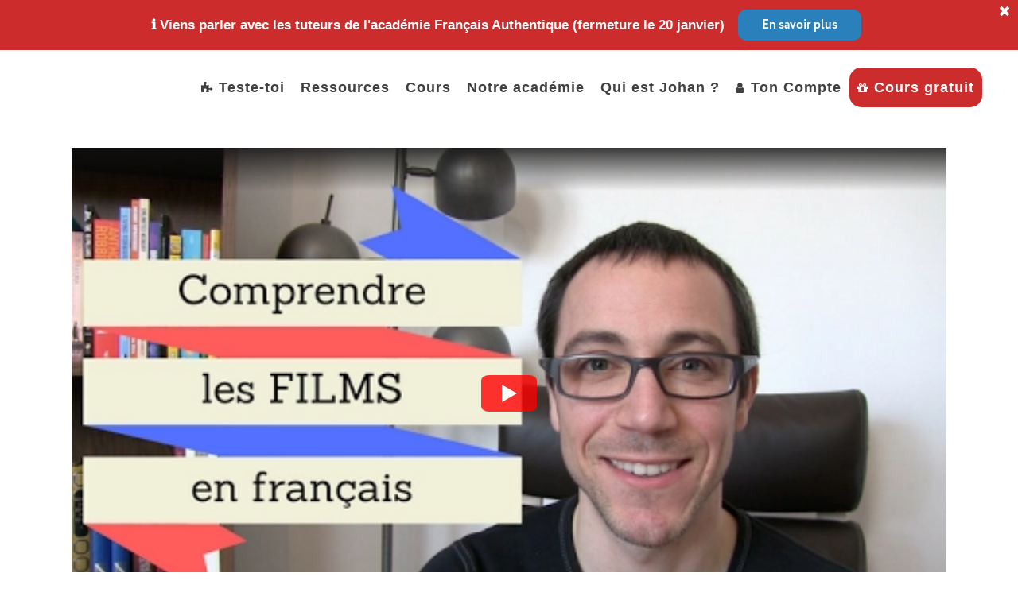

--- FILE ---
content_type: text/html; charset=UTF-8
request_url: https://www.francaisauthentique.com/comprendre-films-francais/
body_size: 34558
content:
<!DOCTYPE html>
<html lang="fr-FR">
<head>
	<meta charset="UTF-8" />
	
				<meta name="viewport" content="width=device-width,initial-scale=1,user-scalable=no">
		
            
            
	<link rel="profile" href="https://gmpg.org/xfn/11" />
	<link rel="pingback" href="https://www.francaisauthentique.com/xmlrpc.php" />
	<link rel='stylesheet' href='/wp-content/themes/francaisauthentique/customcss.css' type='text/css' media='all' />
            <link rel="shortcut icon" type="image/x-icon" href="">
        <link rel="apple-touch-icon" href=""/>
    	<meta name='robots' content='index, follow, max-image-preview:large, max-snippet:-1, max-video-preview:-1' />

	<!-- This site is optimized with the Yoast SEO plugin v26.7 - https://yoast.com/wordpress/plugins/seo/ -->
	<title>Pourquoi vous me comprenez mais vous ne comprenez pas les films français ? - Français Authentique</title>
	<link rel="canonical" href="https://www.francaisauthentique.com/comprendre-films-francais/" />
	<meta property="og:locale" content="fr_FR" />
	<meta property="og:type" content="article" />
	<meta property="og:title" content="Pourquoi vous me comprenez mais vous ne comprenez pas les films français ? - Français Authentique" />
	<meta property="og:description" content="Abonnez-vous à la chaine You Tube pour ne manquer aucune vidéo : cliquez ici. Téléchargez le fichier MP3 ici. Téléchargez le fichier PDF ici. Transcription de la vidéo : Pourquoi vous me comprenez mais vous avez du mal à comprendre les films en français ?..." />
	<meta property="og:url" content="https://www.francaisauthentique.com/comprendre-films-francais/" />
	<meta property="og:site_name" content="Français Authentique" />
	<meta property="article:published_time" content="2017-02-27T17:00:27+00:00" />
	<meta property="article:modified_time" content="2018-10-28T21:10:54+00:00" />
	<meta property="og:image" content="https://www.francaisauthentique.com/wp-content/uploads/2019/08/Logo-Francais-Authentique.jpg" />
	<meta property="og:image:width" content="500" />
	<meta property="og:image:height" content="667" />
	<meta property="og:image:type" content="image/jpeg" />
	<meta name="author" content="Johan" />
	<meta name="twitter:card" content="summary_large_image" />
	<meta name="twitter:label1" content="Écrit par" />
	<meta name="twitter:data1" content="Johan" />
	<meta name="twitter:label2" content="Durée de lecture estimée" />
	<meta name="twitter:data2" content="7 minutes" />
	<script type="application/ld+json" class="yoast-schema-graph">{"@context":"https://schema.org","@graph":[{"@type":"Article","@id":"https://www.francaisauthentique.com/comprendre-films-francais/#article","isPartOf":{"@id":"https://www.francaisauthentique.com/comprendre-films-francais/"},"author":{"name":"Johan","@id":"https://www.francaisauthentique.com/#/schema/person/ef77e0d7301a301d0fe623bafee8a8ed"},"headline":"Pourquoi vous me comprenez mais vous ne comprenez pas les films français ?","datePublished":"2017-02-27T17:00:27+00:00","dateModified":"2018-10-28T21:10:54+00:00","mainEntityOfPage":{"@id":"https://www.francaisauthentique.com/comprendre-films-francais/"},"wordCount":1573,"articleSection":["Conseils et astuces","Vidéos"],"inLanguage":"fr-FR"},{"@type":"WebPage","@id":"https://www.francaisauthentique.com/comprendre-films-francais/","url":"https://www.francaisauthentique.com/comprendre-films-francais/","name":"Pourquoi vous me comprenez mais vous ne comprenez pas les films français ? - Français Authentique","isPartOf":{"@id":"https://www.francaisauthentique.com/#website"},"datePublished":"2017-02-27T17:00:27+00:00","dateModified":"2018-10-28T21:10:54+00:00","author":{"@id":"https://www.francaisauthentique.com/#/schema/person/ef77e0d7301a301d0fe623bafee8a8ed"},"breadcrumb":{"@id":"https://www.francaisauthentique.com/comprendre-films-francais/#breadcrumb"},"inLanguage":"fr-FR","potentialAction":[{"@type":"ReadAction","target":["https://www.francaisauthentique.com/comprendre-films-francais/"]}]},{"@type":"BreadcrumbList","@id":"https://www.francaisauthentique.com/comprendre-films-francais/#breadcrumb","itemListElement":[{"@type":"ListItem","position":1,"name":"Accueil","item":"https://www.francaisauthentique.com/"},{"@type":"ListItem","position":2,"name":"Pourquoi vous me comprenez mais vous ne comprenez pas les films français ?"}]},{"@type":"WebSite","@id":"https://www.francaisauthentique.com/#website","url":"https://www.francaisauthentique.com/","name":"Français Authentique","description":"Apprendre le français en prenant du plaisir","potentialAction":[{"@type":"SearchAction","target":{"@type":"EntryPoint","urlTemplate":"https://www.francaisauthentique.com/?s={search_term_string}"},"query-input":{"@type":"PropertyValueSpecification","valueRequired":true,"valueName":"search_term_string"}}],"inLanguage":"fr-FR"},{"@type":"Person","@id":"https://www.francaisauthentique.com/#/schema/person/ef77e0d7301a301d0fe623bafee8a8ed","name":"Johan","image":{"@type":"ImageObject","inLanguage":"fr-FR","@id":"https://www.francaisauthentique.com/#/schema/person/image/","url":"https://secure.gravatar.com/avatar/3375379eb54d2ae9be05755d6e2e940dda975de1834544961cb02cf5dd5ba59f?s=96&r=g","contentUrl":"https://secure.gravatar.com/avatar/3375379eb54d2ae9be05755d6e2e940dda975de1834544961cb02cf5dd5ba59f?s=96&r=g","caption":"Johan"},"sameAs":["https://www.francaisauthentique.com"]}]}</script>
	<!-- / Yoast SEO plugin. -->


<link rel='dns-prefetch' href='//www.googletagmanager.com' />
<link rel="alternate" type="application/rss+xml" title="Français Authentique &raquo; Flux" href="https://www.francaisauthentique.com/feed/" />
<link rel="alternate" type="application/rss+xml" title="Français Authentique &raquo; Flux des commentaires" href="https://www.francaisauthentique.com/comments/feed/" />
<style id='wp-img-auto-sizes-contain-inline-css' type='text/css'>
img:is([sizes=auto i],[sizes^="auto," i]){contain-intrinsic-size:3000px 1500px}
/*# sourceURL=wp-img-auto-sizes-contain-inline-css */
</style>
<style id='wp-emoji-styles-inline-css' type='text/css'>

	img.wp-smiley, img.emoji {
		display: inline !important;
		border: none !important;
		box-shadow: none !important;
		height: 1em !important;
		width: 1em !important;
		margin: 0 0.07em !important;
		vertical-align: -0.1em !important;
		background: none !important;
		padding: 0 !important;
	}
/*# sourceURL=wp-emoji-styles-inline-css */
</style>
<link rel='stylesheet' id='wp-block-library-css' href='https://www.francaisauthentique.com/wp-includes/css/dist/block-library/style.min.css?ver=6.9' type='text/css' media='all' />
<style id='classic-theme-styles-inline-css' type='text/css'>
/*! This file is auto-generated */
.wp-block-button__link{color:#fff;background-color:#32373c;border-radius:9999px;box-shadow:none;text-decoration:none;padding:calc(.667em + 2px) calc(1.333em + 2px);font-size:1.125em}.wp-block-file__button{background:#32373c;color:#fff;text-decoration:none}
/*# sourceURL=/wp-includes/css/classic-themes.min.css */
</style>
<link rel='stylesheet' id='wc-memberships-blocks-css' href='https://www.francaisauthentique.com/wp-content/plugins/woocommerce-memberships/assets/css/blocks/wc-memberships-blocks.min.css?ver=1.27.2' type='text/css' media='all' />
<style id='global-styles-inline-css' type='text/css'>
:root{--wp--preset--aspect-ratio--square: 1;--wp--preset--aspect-ratio--4-3: 4/3;--wp--preset--aspect-ratio--3-4: 3/4;--wp--preset--aspect-ratio--3-2: 3/2;--wp--preset--aspect-ratio--2-3: 2/3;--wp--preset--aspect-ratio--16-9: 16/9;--wp--preset--aspect-ratio--9-16: 9/16;--wp--preset--color--black: #000000;--wp--preset--color--cyan-bluish-gray: #abb8c3;--wp--preset--color--white: #ffffff;--wp--preset--color--pale-pink: #f78da7;--wp--preset--color--vivid-red: #cf2e2e;--wp--preset--color--luminous-vivid-orange: #ff6900;--wp--preset--color--luminous-vivid-amber: #fcb900;--wp--preset--color--light-green-cyan: #7bdcb5;--wp--preset--color--vivid-green-cyan: #00d084;--wp--preset--color--pale-cyan-blue: #8ed1fc;--wp--preset--color--vivid-cyan-blue: #0693e3;--wp--preset--color--vivid-purple: #9b51e0;--wp--preset--gradient--vivid-cyan-blue-to-vivid-purple: linear-gradient(135deg,rgb(6,147,227) 0%,rgb(155,81,224) 100%);--wp--preset--gradient--light-green-cyan-to-vivid-green-cyan: linear-gradient(135deg,rgb(122,220,180) 0%,rgb(0,208,130) 100%);--wp--preset--gradient--luminous-vivid-amber-to-luminous-vivid-orange: linear-gradient(135deg,rgb(252,185,0) 0%,rgb(255,105,0) 100%);--wp--preset--gradient--luminous-vivid-orange-to-vivid-red: linear-gradient(135deg,rgb(255,105,0) 0%,rgb(207,46,46) 100%);--wp--preset--gradient--very-light-gray-to-cyan-bluish-gray: linear-gradient(135deg,rgb(238,238,238) 0%,rgb(169,184,195) 100%);--wp--preset--gradient--cool-to-warm-spectrum: linear-gradient(135deg,rgb(74,234,220) 0%,rgb(151,120,209) 20%,rgb(207,42,186) 40%,rgb(238,44,130) 60%,rgb(251,105,98) 80%,rgb(254,248,76) 100%);--wp--preset--gradient--blush-light-purple: linear-gradient(135deg,rgb(255,206,236) 0%,rgb(152,150,240) 100%);--wp--preset--gradient--blush-bordeaux: linear-gradient(135deg,rgb(254,205,165) 0%,rgb(254,45,45) 50%,rgb(107,0,62) 100%);--wp--preset--gradient--luminous-dusk: linear-gradient(135deg,rgb(255,203,112) 0%,rgb(199,81,192) 50%,rgb(65,88,208) 100%);--wp--preset--gradient--pale-ocean: linear-gradient(135deg,rgb(255,245,203) 0%,rgb(182,227,212) 50%,rgb(51,167,181) 100%);--wp--preset--gradient--electric-grass: linear-gradient(135deg,rgb(202,248,128) 0%,rgb(113,206,126) 100%);--wp--preset--gradient--midnight: linear-gradient(135deg,rgb(2,3,129) 0%,rgb(40,116,252) 100%);--wp--preset--font-size--small: 13px;--wp--preset--font-size--medium: 20px;--wp--preset--font-size--large: 36px;--wp--preset--font-size--x-large: 42px;--wp--preset--spacing--20: 0.44rem;--wp--preset--spacing--30: 0.67rem;--wp--preset--spacing--40: 1rem;--wp--preset--spacing--50: 1.5rem;--wp--preset--spacing--60: 2.25rem;--wp--preset--spacing--70: 3.38rem;--wp--preset--spacing--80: 5.06rem;--wp--preset--shadow--natural: 6px 6px 9px rgba(0, 0, 0, 0.2);--wp--preset--shadow--deep: 12px 12px 50px rgba(0, 0, 0, 0.4);--wp--preset--shadow--sharp: 6px 6px 0px rgba(0, 0, 0, 0.2);--wp--preset--shadow--outlined: 6px 6px 0px -3px rgb(255, 255, 255), 6px 6px rgb(0, 0, 0);--wp--preset--shadow--crisp: 6px 6px 0px rgb(0, 0, 0);}:where(.is-layout-flex){gap: 0.5em;}:where(.is-layout-grid){gap: 0.5em;}body .is-layout-flex{display: flex;}.is-layout-flex{flex-wrap: wrap;align-items: center;}.is-layout-flex > :is(*, div){margin: 0;}body .is-layout-grid{display: grid;}.is-layout-grid > :is(*, div){margin: 0;}:where(.wp-block-columns.is-layout-flex){gap: 2em;}:where(.wp-block-columns.is-layout-grid){gap: 2em;}:where(.wp-block-post-template.is-layout-flex){gap: 1.25em;}:where(.wp-block-post-template.is-layout-grid){gap: 1.25em;}.has-black-color{color: var(--wp--preset--color--black) !important;}.has-cyan-bluish-gray-color{color: var(--wp--preset--color--cyan-bluish-gray) !important;}.has-white-color{color: var(--wp--preset--color--white) !important;}.has-pale-pink-color{color: var(--wp--preset--color--pale-pink) !important;}.has-vivid-red-color{color: var(--wp--preset--color--vivid-red) !important;}.has-luminous-vivid-orange-color{color: var(--wp--preset--color--luminous-vivid-orange) !important;}.has-luminous-vivid-amber-color{color: var(--wp--preset--color--luminous-vivid-amber) !important;}.has-light-green-cyan-color{color: var(--wp--preset--color--light-green-cyan) !important;}.has-vivid-green-cyan-color{color: var(--wp--preset--color--vivid-green-cyan) !important;}.has-pale-cyan-blue-color{color: var(--wp--preset--color--pale-cyan-blue) !important;}.has-vivid-cyan-blue-color{color: var(--wp--preset--color--vivid-cyan-blue) !important;}.has-vivid-purple-color{color: var(--wp--preset--color--vivid-purple) !important;}.has-black-background-color{background-color: var(--wp--preset--color--black) !important;}.has-cyan-bluish-gray-background-color{background-color: var(--wp--preset--color--cyan-bluish-gray) !important;}.has-white-background-color{background-color: var(--wp--preset--color--white) !important;}.has-pale-pink-background-color{background-color: var(--wp--preset--color--pale-pink) !important;}.has-vivid-red-background-color{background-color: var(--wp--preset--color--vivid-red) !important;}.has-luminous-vivid-orange-background-color{background-color: var(--wp--preset--color--luminous-vivid-orange) !important;}.has-luminous-vivid-amber-background-color{background-color: var(--wp--preset--color--luminous-vivid-amber) !important;}.has-light-green-cyan-background-color{background-color: var(--wp--preset--color--light-green-cyan) !important;}.has-vivid-green-cyan-background-color{background-color: var(--wp--preset--color--vivid-green-cyan) !important;}.has-pale-cyan-blue-background-color{background-color: var(--wp--preset--color--pale-cyan-blue) !important;}.has-vivid-cyan-blue-background-color{background-color: var(--wp--preset--color--vivid-cyan-blue) !important;}.has-vivid-purple-background-color{background-color: var(--wp--preset--color--vivid-purple) !important;}.has-black-border-color{border-color: var(--wp--preset--color--black) !important;}.has-cyan-bluish-gray-border-color{border-color: var(--wp--preset--color--cyan-bluish-gray) !important;}.has-white-border-color{border-color: var(--wp--preset--color--white) !important;}.has-pale-pink-border-color{border-color: var(--wp--preset--color--pale-pink) !important;}.has-vivid-red-border-color{border-color: var(--wp--preset--color--vivid-red) !important;}.has-luminous-vivid-orange-border-color{border-color: var(--wp--preset--color--luminous-vivid-orange) !important;}.has-luminous-vivid-amber-border-color{border-color: var(--wp--preset--color--luminous-vivid-amber) !important;}.has-light-green-cyan-border-color{border-color: var(--wp--preset--color--light-green-cyan) !important;}.has-vivid-green-cyan-border-color{border-color: var(--wp--preset--color--vivid-green-cyan) !important;}.has-pale-cyan-blue-border-color{border-color: var(--wp--preset--color--pale-cyan-blue) !important;}.has-vivid-cyan-blue-border-color{border-color: var(--wp--preset--color--vivid-cyan-blue) !important;}.has-vivid-purple-border-color{border-color: var(--wp--preset--color--vivid-purple) !important;}.has-vivid-cyan-blue-to-vivid-purple-gradient-background{background: var(--wp--preset--gradient--vivid-cyan-blue-to-vivid-purple) !important;}.has-light-green-cyan-to-vivid-green-cyan-gradient-background{background: var(--wp--preset--gradient--light-green-cyan-to-vivid-green-cyan) !important;}.has-luminous-vivid-amber-to-luminous-vivid-orange-gradient-background{background: var(--wp--preset--gradient--luminous-vivid-amber-to-luminous-vivid-orange) !important;}.has-luminous-vivid-orange-to-vivid-red-gradient-background{background: var(--wp--preset--gradient--luminous-vivid-orange-to-vivid-red) !important;}.has-very-light-gray-to-cyan-bluish-gray-gradient-background{background: var(--wp--preset--gradient--very-light-gray-to-cyan-bluish-gray) !important;}.has-cool-to-warm-spectrum-gradient-background{background: var(--wp--preset--gradient--cool-to-warm-spectrum) !important;}.has-blush-light-purple-gradient-background{background: var(--wp--preset--gradient--blush-light-purple) !important;}.has-blush-bordeaux-gradient-background{background: var(--wp--preset--gradient--blush-bordeaux) !important;}.has-luminous-dusk-gradient-background{background: var(--wp--preset--gradient--luminous-dusk) !important;}.has-pale-ocean-gradient-background{background: var(--wp--preset--gradient--pale-ocean) !important;}.has-electric-grass-gradient-background{background: var(--wp--preset--gradient--electric-grass) !important;}.has-midnight-gradient-background{background: var(--wp--preset--gradient--midnight) !important;}.has-small-font-size{font-size: var(--wp--preset--font-size--small) !important;}.has-medium-font-size{font-size: var(--wp--preset--font-size--medium) !important;}.has-large-font-size{font-size: var(--wp--preset--font-size--large) !important;}.has-x-large-font-size{font-size: var(--wp--preset--font-size--x-large) !important;}
:where(.wp-block-post-template.is-layout-flex){gap: 1.25em;}:where(.wp-block-post-template.is-layout-grid){gap: 1.25em;}
:where(.wp-block-term-template.is-layout-flex){gap: 1.25em;}:where(.wp-block-term-template.is-layout-grid){gap: 1.25em;}
:where(.wp-block-columns.is-layout-flex){gap: 2em;}:where(.wp-block-columns.is-layout-grid){gap: 2em;}
:root :where(.wp-block-pullquote){font-size: 1.5em;line-height: 1.6;}
/*# sourceURL=global-styles-inline-css */
</style>
<link rel='stylesheet' id='contact-form-7-css' href='https://www.francaisauthentique.com/wp-content/plugins/contact-form-7/includes/css/styles.css?ver=6.1.4' type='text/css' media='all' />
<link rel='stylesheet' id='learndash_quiz_front_css-css' href='//www.francaisauthentique.com/wp-content/plugins/sfwd-lms/themes/legacy/templates/learndash_quiz_front.min.css?ver=4.21.5' type='text/css' media='all' />
<link rel='stylesheet' id='dashicons-css' href='https://www.francaisauthentique.com/wp-includes/css/dashicons.min.css?ver=6.9' type='text/css' media='all' />
<link rel='stylesheet' id='learndash-front-css' href='//www.francaisauthentique.com/wp-content/plugins/sfwd-lms/themes/ld30/assets/css/learndash.min.css?ver=4.21.5' type='text/css' media='all' />
<style id='learndash-front-inline-css' type='text/css'>
		.learndash-wrapper .ld-item-list .ld-item-list-item.ld-is-next,
		.learndash-wrapper .wpProQuiz_content .wpProQuiz_questionListItem label:focus-within {
			border-color: #2980ba;
		}

		/*
		.learndash-wrapper a:not(.ld-button):not(#quiz_continue_link):not(.ld-focus-menu-link):not(.btn-blue):not(#quiz_continue_link):not(.ld-js-register-account):not(#ld-focus-mode-course-heading):not(#btn-join):not(.ld-item-name):not(.ld-table-list-item-preview):not(.ld-lesson-item-preview-heading),
		 */

		.learndash-wrapper .ld-breadcrumbs a,
		.learndash-wrapper .ld-lesson-item.ld-is-current-lesson .ld-lesson-item-preview-heading,
		.learndash-wrapper .ld-lesson-item.ld-is-current-lesson .ld-lesson-title,
		.learndash-wrapper .ld-primary-color-hover:hover,
		.learndash-wrapper .ld-primary-color,
		.learndash-wrapper .ld-primary-color-hover:hover,
		.learndash-wrapper .ld-primary-color,
		.learndash-wrapper .ld-tabs .ld-tabs-navigation .ld-tab.ld-active,
		.learndash-wrapper .ld-button.ld-button-transparent,
		.learndash-wrapper .ld-button.ld-button-reverse,
		.learndash-wrapper .ld-icon-certificate,
		.learndash-wrapper .ld-login-modal .ld-login-modal-login .ld-modal-heading,
		#wpProQuiz_user_content a,
		.learndash-wrapper .ld-item-list .ld-item-list-item a.ld-item-name:hover,
		.learndash-wrapper .ld-focus-comments__heading-actions .ld-expand-button,
		.learndash-wrapper .ld-focus-comments__heading a,
		.learndash-wrapper .ld-focus-comments .comment-respond a,
		.learndash-wrapper .ld-focus-comment .ld-comment-reply a.comment-reply-link:hover,
		.learndash-wrapper .ld-expand-button.ld-button-alternate {
			color: #2980ba !important;
		}

		.learndash-wrapper .ld-focus-comment.bypostauthor>.ld-comment-wrapper,
		.learndash-wrapper .ld-focus-comment.role-group_leader>.ld-comment-wrapper,
		.learndash-wrapper .ld-focus-comment.role-administrator>.ld-comment-wrapper {
			background-color:rgba(41, 128, 186, 0.03) !important;
		}


		.learndash-wrapper .ld-primary-background,
		.learndash-wrapper .ld-tabs .ld-tabs-navigation .ld-tab.ld-active:after {
			background: #2980ba !important;
		}



		.learndash-wrapper .ld-course-navigation .ld-lesson-item.ld-is-current-lesson .ld-status-incomplete,
		.learndash-wrapper .ld-focus-comment.bypostauthor:not(.ptype-sfwd-assignment) >.ld-comment-wrapper>.ld-comment-avatar img,
		.learndash-wrapper .ld-focus-comment.role-group_leader>.ld-comment-wrapper>.ld-comment-avatar img,
		.learndash-wrapper .ld-focus-comment.role-administrator>.ld-comment-wrapper>.ld-comment-avatar img {
			border-color: #2980ba !important;
		}



		.learndash-wrapper .ld-loading::before {
			border-top:3px solid #2980ba !important;
		}

		.learndash-wrapper .ld-button:hover:not([disabled]):not(.ld-button-transparent):not(.ld--ignore-inline-css),
		#learndash-tooltips .ld-tooltip:after,
		#learndash-tooltips .ld-tooltip,
		.ld-tooltip:not(.ld-tooltip--modern) [role="tooltip"],
		.learndash-wrapper .ld-primary-background,
		.learndash-wrapper .btn-join:not(.ld--ignore-inline-css),
		.learndash-wrapper #btn-join:not(.ld--ignore-inline-css),
		.learndash-wrapper .ld-button:not([disabled]):not(.ld-button-reverse):not(.ld-button-transparent):not(.ld--ignore-inline-css),
		.learndash-wrapper .ld-expand-button:not([disabled]),
		.learndash-wrapper .wpProQuiz_content .wpProQuiz_button:not([disabled]):not(.wpProQuiz_button_reShowQuestion):not(.wpProQuiz_button_restartQuiz),
		.learndash-wrapper .wpProQuiz_content .wpProQuiz_button2:not([disabled]),
		.learndash-wrapper .ld-focus .ld-focus-sidebar .ld-course-navigation-heading,
		.learndash-wrapper .ld-focus-comments .form-submit #submit,
		.learndash-wrapper .ld-login-modal input[type='submit']:not([disabled]),
		.learndash-wrapper .ld-login-modal .ld-login-modal-register:not([disabled]),
		.learndash-wrapper .wpProQuiz_content .wpProQuiz_certificate a.btn-blue:not([disabled]),
		.learndash-wrapper .ld-focus .ld-focus-header .ld-user-menu .ld-user-menu-items a:not([disabled]),
		#wpProQuiz_user_content table.wp-list-table thead th,
		#wpProQuiz_overlay_close:not([disabled]),
		.learndash-wrapper .ld-expand-button.ld-button-alternate:not([disabled]) .ld-icon {
			background-color: #2980ba !important;
			color: #000000;
		}

		.learndash-wrapper .ld-focus .ld-focus-sidebar .ld-focus-sidebar-trigger:not([disabled]):not(:hover):not(:focus) .ld-icon {
			background-color: #2980ba;
		}

		.learndash-wrapper .ld-focus .ld-focus-sidebar .ld-focus-sidebar-trigger:hover .ld-icon,
		.learndash-wrapper .ld-focus .ld-focus-sidebar .ld-focus-sidebar-trigger:focus .ld-icon {
			border-color: #2980ba;
			color: #2980ba;
		}

		.learndash-wrapper .ld-button:focus:not(.ld-button-transparent):not(.ld--ignore-inline-css),
		.learndash-wrapper .btn-join:focus:not(.ld--ignore-inline-css),
		.learndash-wrapper #btn-join:focus:not(.ld--ignore-inline-css),
		.learndash-wrapper .ld-expand-button:focus,
		.learndash-wrapper .wpProQuiz_content .wpProQuiz_button:not(.wpProQuiz_button_reShowQuestion):focus:not(.wpProQuiz_button_restartQuiz),
		.learndash-wrapper .wpProQuiz_content .wpProQuiz_button2:focus,
		.learndash-wrapper .ld-focus-comments .form-submit #submit,
		.learndash-wrapper .ld-login-modal input[type='submit']:focus,
		.learndash-wrapper .ld-login-modal .ld-login-modal-register:focus,
		.learndash-wrapper .wpProQuiz_content .wpProQuiz_certificate a.btn-blue:focus {
			opacity: 0.75; /* Replicates the hover/focus states pre-4.21.3. */
			outline-color: #2980ba;
		}

		.learndash-wrapper .ld-button:hover:not(.ld-button-transparent):not(.ld--ignore-inline-css),
		.learndash-wrapper .btn-join:hover:not(.ld--ignore-inline-css),
		.learndash-wrapper #btn-join:hover:not(.ld--ignore-inline-css),
		.learndash-wrapper .ld-expand-button:hover,
		.learndash-wrapper .wpProQuiz_content .wpProQuiz_button:not(.wpProQuiz_button_reShowQuestion):hover:not(.wpProQuiz_button_restartQuiz),
		.learndash-wrapper .wpProQuiz_content .wpProQuiz_button2:hover,
		.learndash-wrapper .ld-focus-comments .form-submit #submit,
		.learndash-wrapper .ld-login-modal input[type='submit']:hover,
		.learndash-wrapper .ld-login-modal .ld-login-modal-register:hover,
		.learndash-wrapper .wpProQuiz_content .wpProQuiz_certificate a.btn-blue:hover {
			background-color: #2980ba; /* Replicates the hover/focus states pre-4.21.3. */
			opacity: 0.85; /* Replicates the hover/focus states pre-4.21.3. */
		}

		.learndash-wrapper .ld-item-list .ld-item-search .ld-closer:focus {
			border-color: #2980ba;
		}

		.learndash-wrapper .ld-focus .ld-focus-header .ld-user-menu .ld-user-menu-items:before {
			border-bottom-color: #2980ba !important;
		}

		.learndash-wrapper .ld-button.ld-button-transparent:hover {
			background: transparent !important;
		}

		.learndash-wrapper .ld-button.ld-button-transparent:focus {
			outline-color: #2980ba;
		}

		.learndash-wrapper .ld-focus .ld-focus-header .sfwd-mark-complete .learndash_mark_complete_button,
		.learndash-wrapper .ld-focus .ld-focus-header #sfwd-mark-complete #learndash_mark_complete_button,
		.learndash-wrapper .ld-button.ld-button-transparent,
		.learndash-wrapper .ld-button.ld-button-alternate,
		.learndash-wrapper .ld-expand-button.ld-button-alternate {
			background-color:transparent !important;
		}

		.learndash-wrapper .ld-focus-header .ld-user-menu .ld-user-menu-items a,
		.learndash-wrapper .ld-button.ld-button-reverse:hover,
		.learndash-wrapper .ld-alert-success .ld-alert-icon.ld-icon-certificate,
		.learndash-wrapper .ld-alert-warning .ld-button,
		.learndash-wrapper .ld-primary-background.ld-status {
			color:white !important;
		}

		.learndash-wrapper .ld-status.ld-status-unlocked {
			background-color: rgba(41,128,186,0.2) !important;
			color: #2980ba !important;
		}

		.learndash-wrapper .wpProQuiz_content .wpProQuiz_addToplist {
			background-color: rgba(41,128,186,0.1) !important;
			border: 1px solid #2980ba !important;
		}

		.learndash-wrapper .wpProQuiz_content .wpProQuiz_toplistTable th {
			background: #2980ba !important;
		}

		.learndash-wrapper .wpProQuiz_content .wpProQuiz_toplistTrOdd {
			background-color: rgba(41,128,186,0.1) !important;
		}

		.learndash-wrapper .wpProQuiz_content .wpProQuiz_reviewDiv li.wpProQuiz_reviewQuestionTarget {
			background-color: #2980ba !important;
		}
		.learndash-wrapper .wpProQuiz_content .wpProQuiz_time_limit .wpProQuiz_progress {
			background-color: #2980ba !important;
		}
		
		.learndash-wrapper #quiz_continue_link,
		.learndash-wrapper .ld-secondary-background,
		.learndash-wrapper .learndash_mark_complete_button,
		.learndash-wrapper #learndash_mark_complete_button,
		.learndash-wrapper .ld-status-complete,
		.learndash-wrapper .ld-alert-success .ld-button,
		.learndash-wrapper .ld-alert-success .ld-alert-icon {
			background-color: #cc2d2c !important;
		}

		.learndash-wrapper #quiz_continue_link:focus,
		.learndash-wrapper .learndash_mark_complete_button:focus,
		.learndash-wrapper #learndash_mark_complete_button:focus,
		.learndash-wrapper .ld-alert-success .ld-button:focus {
			outline-color: #cc2d2c;
		}

		.learndash-wrapper .wpProQuiz_content a#quiz_continue_link {
			background-color: #cc2d2c !important;
		}

		.learndash-wrapper .wpProQuiz_content a#quiz_continue_link:focus {
			outline-color: #cc2d2c;
		}

		.learndash-wrapper .course_progress .sending_progress_bar {
			background: #cc2d2c !important;
		}

		.learndash-wrapper .wpProQuiz_content .wpProQuiz_button_reShowQuestion:hover, .learndash-wrapper .wpProQuiz_content .wpProQuiz_button_restartQuiz:hover {
			background-color: #cc2d2c !important;
			opacity: 0.75;
		}

		.learndash-wrapper .wpProQuiz_content .wpProQuiz_button_reShowQuestion:focus,
		.learndash-wrapper .wpProQuiz_content .wpProQuiz_button_restartQuiz:focus {
			outline-color: #cc2d2c;
		}

		.learndash-wrapper .ld-secondary-color-hover:hover,
		.learndash-wrapper .ld-secondary-color,
		.learndash-wrapper .ld-focus .ld-focus-header .sfwd-mark-complete .learndash_mark_complete_button,
		.learndash-wrapper .ld-focus .ld-focus-header #sfwd-mark-complete #learndash_mark_complete_button,
		.learndash-wrapper .ld-focus .ld-focus-header .sfwd-mark-complete:after {
			color: #cc2d2c !important;
		}

		.learndash-wrapper .ld-secondary-in-progress-icon {
			border-left-color: #cc2d2c !important;
			border-top-color: #cc2d2c !important;
		}

		.learndash-wrapper .ld-alert-success {
			border-color: #cc2d2c;
			background-color: transparent !important;
			color: #cc2d2c;
		}

		.learndash-wrapper .wpProQuiz_content .wpProQuiz_reviewQuestion li.wpProQuiz_reviewQuestionSolved,
		.learndash-wrapper .wpProQuiz_content .wpProQuiz_box li.wpProQuiz_reviewQuestionSolved {
			background-color: #cc2d2c !important;
		}

		.learndash-wrapper .wpProQuiz_content  .wpProQuiz_reviewLegend span.wpProQuiz_reviewColor_Answer {
			background-color: #cc2d2c !important;
		}

		
/*# sourceURL=learndash-front-inline-css */
</style>
<link rel='stylesheet' id='ldx-design-upgrade-learndash-css' href='https://www.francaisauthentique.com/wp-content/plugins/design-upgrade-learndash/assets/css/ld3.css?ver=2.12' type='text/css' media='all' />
<link rel='stylesheet' id='fruitfulwp_inline_checkout_cross_sell-css' href='https://www.francaisauthentique.com/wp-content/plugins/fruitfulwp_inline_checkout_cross_sell-pro/public/css/fruitfulwp_inline_checkout_cross_sell-public.css?ver=1.0.0' type='text/css' media='all' />
<link rel='stylesheet' id='uncannyowl-learndash-toolkit-free-css' href='https://www.francaisauthentique.com/wp-content/plugins/uncanny-learndash-toolkit/src/assets/frontend/dist/bundle.min.css?ver=3.8.0.2' type='text/css' media='all' />
<link rel='stylesheet' id='wow_style-css' href='https://www.francaisauthentique.com/wp-content/plugins/woocommerce-checkout-popup/assets/wcp-style.css?ver=6.9' type='text/css' media='all' />
<style id='woocommerce-inline-inline-css' type='text/css'>
.woocommerce form .form-row .required { visibility: visible; }
/*# sourceURL=woocommerce-inline-inline-css */
</style>
<link rel='stylesheet' id='learndash-css' href='//www.francaisauthentique.com/wp-content/plugins/sfwd-lms/src/assets/dist/css/styles.css?ver=4.21.5' type='text/css' media='all' />
<link rel='stylesheet' id='jquery-dropdown-css-css' href='//www.francaisauthentique.com/wp-content/plugins/sfwd-lms/assets/css/jquery.dropdown.min.css?ver=4.21.5' type='text/css' media='all' />
<link rel='stylesheet' id='learndash_lesson_video-css' href='//www.francaisauthentique.com/wp-content/plugins/sfwd-lms/themes/legacy/templates/learndash_lesson_video.min.css?ver=4.21.5' type='text/css' media='all' />
<link rel='stylesheet' id='learndash-admin-bar-css' href='https://www.francaisauthentique.com/wp-content/plugins/sfwd-lms/src/assets/dist/css/admin-bar/styles.css?ver=4.21.5' type='text/css' media='all' />
<link rel='stylesheet' id='wc-memberships-frontend-css' href='https://www.francaisauthentique.com/wp-content/plugins/woocommerce-memberships/assets/css/frontend/wc-memberships-frontend.min.css?ver=1.27.2' type='text/css' media='all' />
<link rel='stylesheet' id='mediaelement-css' href='https://www.francaisauthentique.com/wp-includes/js/mediaelement/mediaelementplayer-legacy.min.css?ver=4.2.17' type='text/css' media='all' />
<link rel='stylesheet' id='wp-mediaelement-css' href='https://www.francaisauthentique.com/wp-includes/js/mediaelement/wp-mediaelement.min.css?ver=6.9' type='text/css' media='all' />
<link rel='stylesheet' id='bridge-default-style-css' href='https://www.francaisauthentique.com/wp-content/themes/bridge/style.css?ver=6.9' type='text/css' media='all' />
<link rel='stylesheet' id='bridge-qode-font_awesome-css' href='https://www.francaisauthentique.com/wp-content/themes/bridge/css/font-awesome/css/font-awesome.min.css?ver=6.9' type='text/css' media='all' />
<link rel='stylesheet' id='bridge-qode-font_elegant-css' href='https://www.francaisauthentique.com/wp-content/themes/bridge/css/elegant-icons/style.min.css?ver=6.9' type='text/css' media='all' />
<link rel='stylesheet' id='bridge-qode-linea_icons-css' href='https://www.francaisauthentique.com/wp-content/themes/bridge/css/linea-icons/style.css?ver=6.9' type='text/css' media='all' />
<link rel='stylesheet' id='bridge-qode-dripicons-css' href='https://www.francaisauthentique.com/wp-content/themes/bridge/css/dripicons/dripicons.css?ver=6.9' type='text/css' media='all' />
<link rel='stylesheet' id='bridge-qode-kiko-css' href='https://www.francaisauthentique.com/wp-content/themes/bridge/css/kiko/kiko-all.css?ver=6.9' type='text/css' media='all' />
<link rel='stylesheet' id='bridge-qode-font_awesome_5-css' href='https://www.francaisauthentique.com/wp-content/themes/bridge/css/font-awesome-5/css/font-awesome-5.min.css?ver=6.9' type='text/css' media='all' />
<link rel='stylesheet' id='bridge-stylesheet-css' href='https://www.francaisauthentique.com/wp-content/themes/bridge/css/stylesheet.min.css?ver=6.9' type='text/css' media='all' />
<style id='bridge-stylesheet-inline-css' type='text/css'>
   .postid-17736.disabled_footer_top .footer_top_holder, .postid-17736.disabled_footer_bottom .footer_bottom_holder { display: none;}


/*# sourceURL=bridge-stylesheet-inline-css */
</style>
<link rel='stylesheet' id='bridge-woocommerce-css' href='https://www.francaisauthentique.com/wp-content/themes/bridge/css/woocommerce.min.css?ver=6.9' type='text/css' media='all' />
<link rel='stylesheet' id='bridge-woocommerce-responsive-css' href='https://www.francaisauthentique.com/wp-content/themes/bridge/css/woocommerce_responsive.min.css?ver=6.9' type='text/css' media='all' />
<link rel='stylesheet' id='bridge-print-css' href='https://www.francaisauthentique.com/wp-content/themes/bridge/css/print.css?ver=6.9' type='text/css' media='all' />
<link rel='stylesheet' id='bridge-style-dynamic-css' href='https://www.francaisauthentique.com/wp-content/themes/bridge/css/style_dynamic_callback.php?ver=6.9' type='text/css' media='all' />
<link rel='stylesheet' id='bridge-responsive-css' href='https://www.francaisauthentique.com/wp-content/themes/bridge/css/responsive.min.css?ver=6.9' type='text/css' media='all' />
<link rel='stylesheet' id='bridge-style-dynamic-responsive-css' href='https://www.francaisauthentique.com/wp-content/themes/bridge/css/style_dynamic_responsive_callback.php?ver=6.9' type='text/css' media='all' />
<style id='bridge-style-dynamic-responsive-inline-css' type='text/css'>
}
body {
  font-family: "circe", Arial, Helvetica, Sans-Serif;
  font-style: normal;
  font-weight: 400;
}
h1,
h2,
h3,
h4 {
  font-family: "circe", sans-serif;
  font-style: normal;
  font-weight: 700;
}
.js .tmce-active .wp-editor-area {
  color: #000;
}
.page-template-landing_page2 header {
  display: none;
}
.single-post .entry_date {
  display: none;
}
.country_selector_modal_close {
  display: none !important;
}
#wfacp-e-form.wfacp_main_form.woocommerce.select2-container.select2-selection--single.select2-selection__rendered {
  border-color: #b7b7b76b !important;
}
body #wfacp-e-form * {
  font-size: 16px !important;
}
.wfocu-woocommerce-cart-tab-container {
  height: 90% !important;
}
.elementor-135156.elementor-element.elementor-element-755ccdf#wfacp-e-form.wfacp_main_form.woocommerce.select2-container.select2-selection--single.select2-selection__rendered {
  border-style: solid;
  border-width: 1px 1px 1px 1px;
  border-color: #a6a6a6 !important;
}
.wfacp-template-container .woocommerce #payment {
  margin-top: 10px;
}
.wfacp-template-container .woocommerce-privacy-policy-text {
  display: none;
}
.woocommerce.single-product.qode-product-single-tabs-on-bottom.product.images:not(
    .qode-add-gallery-and-zoom-support
  ) {
  width: 50%;
}
.my_membership_content td.membership-content-actions,
.my_membership_content th.membership-content-actions {
  min-width: 50px;
  width: 50px;
}
a.button.view-subscription {
  display: none;
}
.single-sfwd-courses .ld-item-list {
  display: none !important;
}
.single-sfwd-courses .time,
.single-sfwd-courses .entry_date {
  display: none !important;
}
.membership-end-date,
.membership-next-bill-on,
.membership-content-accessible {
  display: none;
}
.single-sfwd-courses .title_size_small {
  height: 150px !important;
}
.woocommerce-account .wc-memberships-members-area-pagination {
  margin-left: 42%;
  float: none;
}
.woocommerce-account table.my_account_orders {
  width: 450px !important;
}
.woocommerce-MyAccount-content table .membership-plan {
  width: 68%;
}
#bbpress-forums ul.bbp-forums,
#bbpress-forums ul.bbp-replies,
#bbpress-forums ul.bbp-search-results {
  font-size: 15px;
}
div.bbp-template-notice p {
  font-size: 15px !important;
}
span.bbp-admin-links a {
  color: #2980ba;
}
div.bbp-template-notice li,
div.bbp-template-notice p {
  font-size: 15px;
}
forum-archive .button {
  color: #fff;
  border-color: #cc2d2c;
  font-size: 16px;
  font-weight: 600;
  background-color: #cc2d2c;
  border-radius: 12px;
  -moz-border-radius: 12px;
  -webkit-border-radius: 12px;
  letter-spacing: 0;
  text-transform: none;
  border-width: 2px;
  padding-left: 30px;
  padding-right: 30px;
}
#bbpress-forums #bbp_reply_submit {
  color: #fff;
  border-color: #cc2d2c;
  font-size: 16px;
  font-weight: 600;
  background-color: #cc2d2c;
  border-radius: 12px;
  -moz-border-radius: 12px;
  -webkit-border-radius: 12px;
  letter-spacing: 0;
  text-transform: none;
  border-width: 2px;
  padding-left: 30px;
  padding-right: 30px;
}
#bbpress-forums ul.bbp-topics {
  font-size: 15px;
}
#bbpress-forums .bbp-forums-list li {
  font-size: 14px;
}
#bbpress-forums .bbp-forums-list li {
  margin-left: 5px;
}
.bbp-search-form {
  display: none;
}
#bbpress-forums {
  font-size: 14px;
}
div.bbp-template-notice.info {
  display: none;
}
#bbpress-forums {
  margin-top: 150px;
}
.forum .title_outer,
.topic .title_outer,
.forum-archive .title_outer,
.bbpress .title_outer {
  display: none !important;
}
#bbpress-forums .bbp-forum-info .bbp-forum-content,
#bbpress-forums p.bbp-topic-meta {
  font-size: 14px;
}
.mce-toolbar .mce-ico {
  color: white !important;
}
header {
  margin-bottom: 10px;
}
.header_top {
  margin-bottom: 15px;
}
.country_selector_modal_close {
  display: none !important;
}
.search .vc_custom_1528298816787 {
  margin-bottom: 50px !important;
  padding-top: 60px !important;
  padding-bottom: 30px !important;
  background-color: #f4f4f4 !important;
}
.search .menu-menu-blog-container a {
  font-weight: 700;
  text-transform: uppercase;
}
.search .menu-menu-blog-container li {
  display: inline;
  padding-right: 30px;
}
.search #searchform {
  display: block;
  max-width: 700px;
  margin-left: auto;
  margin-right: auto;
}
.ficcs #ficcs-product-image {
  max-height: 120px;
  width: auto;
}
.ficcs-gray #ficcs-header {
  background-color: #2980ba;
  color: #ffffff;
  padding-top: 5px;
  padding-bottom: 5px;
  padding-left: 0;
}
.offer-title {
  padding-left: 10px;
}
.ficcs #ficcs-btn-buy-now {
  padding-left: 10px;
  padding-right: 10px;
  padding-top: 7px;
  padding-bottom: 7px;
  font-size: 13px;
  font-family: "circe", Arial, Helvetica, Sans-Serif;
  font-weight: bold;
  border-style: none;
  border-radius: 5px;
  background-color: white;
  color: #2980ba;
}
.header-widget .textwidget {
  margin-top: 5px;
}
.blog_single .ck_form {
  display: none;
}
/* Don't what the below rule is for, disabled */
/* .single-post .container_inner {
  width: 800px !important;
} */

.post_author,
.title_subtitle_holder {
  display: none;
}
.single-post .post_image img {
  max-width: 600px;
}
.single-post .title {
  height: 150px !important;
}
.page-template-blog-large-image-simple .container_inner {
  width: 100%;
}
.page-template-blog-large-image-simple .blog_holder {
  max-width: 700px !important;
  margin-left: auto;
  margin-right: auto;
}
.page-template-blog-large-image-simple .post_info_left {
  display: none !important;
}
.page-template-blog-large-image-simple .post_text_inner iframe {
  display: none;
}
.page-template-blog-large-image-simple .post_text_inner a {
  color: #2980ba;
}
.minimalist_date {
  color: #2980ba !important;
}
.page-template-blog-large-image-simple .post_text_inner {
  padding: 45px 10px !important;
}
.page-template-blog-large-image-simple .wpb_widgetised_column .widget {
  margin: 0 0 15px;
}
.page-template-blog-large-image-simple input {
  font-size: 15px;
}
.page-template-blog-large-image-simple footer .container_inner {
  width: 1100px;
  margin: 0 auto;
}
.search .container_inner {
  width: 800px !important;
}
.search .post_image img {
  max-width: 600px;
}
.search .title {
  height: 150px !important;
}
.search .fluid-width-video-wrapper {
  height: 450px !important;
  padding-top: 0 !important;
}
.search .post_info {
  display: none !important;
}
.search h2 a {
  font-weight: 700 !important;
  color: #2980ba !important;
}
.search .qbutton {
  display: none;
}
.search .blog_holder {
  max-width: 700px !important;
  margin-left: auto;
  margin-right: auto;
}
.search .post_text .post_text_inner {
  border-bottom: 2px solid #2980ba;
  margin-bottom: 10px;
}
.search .blog_holder article .post_text .post_text_inner {
  text-align: center;
}
.search .blog_holder article .post_image img,
.blog_holder article .post_image > a {
  margin-left: auto;
  margin-right: auto;
}
.blocpromo {
  margin-top: -90px !important;
}
.woocommerce-MyAccount-navigation.woocommerce-MyAccount-navigation-link--payment-methods {
  display: none !important;
}
.woocommerce .validate-required {
  margin-top: 25px;
}
.rowmobile {
  display: none;
}
.rowdesktop {
  display: block;
}
.blog_single .entry_date {
  color: #2980ba !important;
}
.search .entry_date {
  color: #2980ba !important;
}
.titre_date {
  margin-top: 10px;
}
.welcome_button .button {
  margin-bottom: 15px;
}
.woocommerce .woocommerce-error .button {
  padding: 2px 10px;
  margin-right: 10px;
}
.woocommerce .woocommerce-error {
  padding: 28px 0px;
}
.blog_single .entry_title {
  margin-bottom: 20px;
}
.blog_single .single_tags {
  display: none;
}
.blog_single ul {
  margin-left: 30px;
  margin-bottom: 20px;
}
.title_date {
  margin-bottom: 20px;
}
.blog_single .post_text_inner h1 {
  margin-bottom: 20px !important;
}
.blog_single .post_text_inner h2 {
  margin-bottom: 20px !important;
}
woocommercediv.cart-collateralsdiv.cart_totalstabletr.order-totalstrongspan.amount,
.woocommerce-pagediv.cart-collateralsdiv.cart_totalstabletr.order-totalstrongspan.amount {
  color: #cc2d2c;
}
.woocommerce .button {
  font-size: 16px;
}
.subscription_details .button {
  margin-top: 10px;
}
.woocommerce-form-login-toggle {
  margin-bottom: 20px;
}
.woocommerce form.check-login .lost_password {
  margin-left: 0px;
  margin-top: 10px;
}
.woocommerce-error .woocommerce .button {
  display: block;
  width: 110px;
}
.woocommerce-orders-table__cell .woocommerce-button {
  margin-bottom: 5px;
}
.woocommerce-MyAccount-content h2 {
  display: none;
}
.woocommerce input[type="text"]:not(.qode_search_field),
.woocommerce input[type="password"],
.woocommerce input[type="email"],
.woocommerce textarea,
.woocommerce-page input[type="tel"],
.woocommerce-page input[type="text"]:not(.qode_search_field),
.woocommerce-page input[type="password"],
.woocommerce-page input[type="email"],
.woocommerce-page textarea {
  font-size: 15px;
  line-height: 18px;
  color: #000000 !important;
  font-family: Circe, Raleway, sans-serif;
  font-weight: 500;
}
.select2-results {
  font-size: 15px;
  font-weight: 500;
}
.blog_holder article {
  margin: 0px;
}
.woocommerce input,
.select2-selection__rendered {
  border: 1px solid #e6e6e6 !important;
  color: black;
  opacity: 1;
}
.woocommerce form.checkout .col2-set p.form-row label {
  display: block !important;
}
.woocommerce form.checkout .col2-set .form-row input[type="tel"],
.woocommerce form.checkout .col2-set .form-row input[type="email"] {
  padding-left: 10px;
}
.woocommerce form.checkout .col2-set .form-row input[type="text"],
.woocommerce form.checkout .col2-set .form-row input[type="password"] {
  padding-left: 10px;
}
.woocommerce form.checkout .col2-set .form-row {
  width: 92%;
}
.woocommerce form.checkout table.shop_table tr,
.woocommerce form.checkout table.shop_table tr td,
.woocommerce form.checkout table.shop_table tr th {
  font-weight: 400;
  color: #000 !important;
}
.woocommerce form.checkout table.shop_table span.amount {
  color: #000;
}
.woocommerce-checkout .woocommerce-info,
.woocommerce-checkout .woocommerce-message {
  font-size: 15px;
  padding: 28px 15px;
}
.select2-container--default .select2-search--dropdown {
  display: none;
}
.select2-container--default.select2-results__option--highlighted[aria-selected],
.select2-container--default .select2-results__option[aria-selected="true"],
.select2-container--default.select2-container--open .select2-selection--single {
  color: #2980ba;
}
.woocommerce-checkout #billing_phone_field {
  display: none;
}
.page-template-blog-large-image-simple .widget #searchform {
  display: block;
  width: 700px;
  margin-left: auto;
  margin-right: auto;
}
.menu-menu-blog-container {
  text-align: center;
}
.page-template-blog-large-image-simple .fluid-width-video-wrapper {
  height: 395px;
  padding-top: 0 !important;
}
.single-post .fluid-width-video-wrapper {
  height: 450px !important;
  padding-top: 0 !important;
}
.entry_title .entry_date {
  font-weight: 300;
}
.blog_holder article .post_info {
  color: #2980ba !important;
  margin-bottom: 0 !important;
}
.entry_title,
.entry_title .entry_date {
  color: #2980ba !important;
}
.select2-container--default .select2-selection--single {
  font-family: 14px;
  font-size: 15px;
  color: grey;
}
.page-template-blog-large-image-simple .wpb_widgetised_column .widget li {
  display: inline;
  padding-right: 30px;
  text-transform: uppercase;
}
.page-template-blog-large-image-simple .wpb_widgetised_column .widget a:hover,
.wpb_widgetised_column .widget.posts_holder li:hover {
  color: #2980ba;
}
.page-template-blog-large-image-simple .wpb_widgetised_column .widget a:active,
.wpb_widgetised_column .widget.posts_holder li:active {
  color: #2980ba;
}
.page-template-blog-large-image-simple .wpb_widgetised_column .widget a {
  font-weight: bold;
}
#billing_email_field {
  margin-bottom: 20px;
}
#billing_country_field {
  margin-bottom: 40px;
}
.woocommerce-page .content .container .container_inner {
  padding: 0px 0 30px;
}
.select2-container--default.select2-selection--single.select2-selection__rendered {
  padding: 0 30px 0 10px;
}
.woocommerce-info {
  background-color: #f4f4f4 !important;
  text-transform: none !important;
}
.place-order .button {
  float: right !important;
}
.q_tabs .tabs-nav li a:hover,
.q_tabs .tabs-nav li.active a:hover {
  color: white !important;
  background-color: #cc2d2c !important;
}
form.checkout table.shop_table tfoot tr.order-total th,
.woocommerceform.checkouttable.shop_tabletfoottr.order-totaltdspan.amount {
  color: #2980ba !important;
  font-weight: 600;
}
.q_tabs .tabs-nav li a:hover,
.q_tabs .tabs-nav li.active a {
  color: white !important;
  background-color: #cc2d2c !important;
}
.q_tabs .tabs-nav li a:hover,
.q_tabs .tabs-nav li a {
  color: #cc2d2c !important;
  background-color: #f2dbe0 !important;
  margin-right: 4px;
}
.membership .cancel {
  display: none;
}
.woocommerce-account .woocommerce-MyAccount-navigation li a {
  padding: 13px 10px;
  background-color: #2980ba;
  margin-bottom: 10px;
  color: white !important;
}
.woocommerce-account .woocommerce-MyAccount-navigation li a:hover {
  background-color: #144568;
}
.woocommerce-account .woocommerce-MyAccount-navigation li:first-child a {
  padding-top: 13px;
}
.woocommerce-account .woocommerce-MyAccount-navigation li:last-child a {
  display: none;
}
.membership-content-title,
.membership-content-accessible,
.membership-content-actions {
  vertical-align: middle;
}
.latest_post_two_holder {
  width: 600px;
  display: block;
  margin-left: auto;
  margin-right: auto;
}
.q_tabs.horizontal .tabs-nav li:first-child a {
  padding-left: 14px;
}
.testimonials_c_holder .flex-control-nav {
  margin-top: 20px;
}
.testimonials_c_holder .testimonial_content_inner {
  padding: 30px 30px;
}
.bloc_contour {
  border-style: solid;
  border-color: #cc2d2c;
  border-width: 5px;
}
.lbl-tinyltr {
  font-family: "circe", Arial, Helvetica, Sans-Serif !important;
  font-size: 16px !important;
  font-weight: 400 !important;
}
.lbl-tinyltr input {
  font-family: "circe", Arial, Helvetica, Sans-Serif !important;
  font-size: 16px !important;
  font-weight: 400 !important;
}
.qbutton {
  font-family: "circe", Arial, Helvetica, Sans-Serif !important;
}
.rev-btn:hover {
  border-color: #2980ba !important;
  color: #ffffff !important;
  background-color: #2980ba !important;
}
.main_menu .second {
  margin-top: -52px;
  border-color: #2980ba;
  border-style: solid;
  border-width: thin;
}
.coupon {
  display: none;
}
.woocommerce-additional-fields {
  display: none;
}
.garantie,
.paiement {
  display: none;
  margin-top: 20px !important;
  padding: 20px !important;
  background-color: #f4f4f4 !important;
  height: 60px;
}
.col-2 .garantie,
.col-2 .paiement {
  display: block;
}
@media only screen and (max-width: 950px) {
  .single-sfwd-courses .title_size_small {
    height: 0px !important;
    padding: 0px !important;
  }
  .woocommerce-account .woocommerce-MyAccount-content {
    width: 100%;
  }
  .woocommerce-account .woocommerce-MyAccount-navigation {
    width: 100%;
  }
  .woocommerce-account .woocommerce-MyAccount-content table.my_account_orders {
    width: 100% !important;
  }
  .single-post .title {
    height: 10px !important;
  }
}
@media only screen and (max-width: 800px) {
  .woocommerce-page .content .container .container_inner {
    width: 92% !important;
  }
  .search .container {
    width: 95%;
    margin-left: 8px;
  }
  .search .container_inner {
    width: 100% !important;
  }
  .search .fluid-width-video-wrapper {
    height: 395px !important;
  }
  .page-template-blog-large-image-simple .fluid-width-video-wrapper {
    height: 395px;
  }
  .blog_holder article .post_image,
  .blog_holder article .post_image img,
  .blog_holder article .post_image > a {
    padding-left: 10px;
    padding-right: 10px;
  }
  .blocpromo {
    margin-top: -40px !important;
  }
  .blog_holder article .post_image img,
  .blog_holder article .post_image > a {
    width: 93%;
  }
  .page-template-blog-large-image-simple .fluid-width-video-wrapper {
    height: 395px;
    padding-left: 25px;
    width: 85%;
    padding-right: 25px;
  }
}
@media only screen and (max-width: 550px) {
  #axeptio_overlay,
  #crisp-chatbox {
    display: none;
  }
  .woocommerce-account table.my_account_orders {
    width: 100% !important;
  }
  .countdown-section {
    padding-right: 3px;
  }
  .search .fluid-width-video-wrapper {
    height: 210px !important;
  }
  .rowdesktop {
    display: none;
  }
  .rowmobile {
    display: block;
  }
  .q_tabs.horizontal .tabs-nav li a {
    font-size: 11px !important;
  }
  .q_tabs.horizontal .tabs-nav li:first-child a {
    padding-left: 7px;
  }
  .page-template-blog-large-image-simple .fluid-width-video-wrapper {
    height: 210px;
    padding-left: 25px;
    width: 80%;
    padding-right: 25px;
  }
  .page-template-blog-large-image-simple .widget #searchform {
    width: 85%;
  }
  .qbutton.white {
    margin-bottom: 10px;
  }
  .single-post .container_inner {
    width: 94% !important;
    margin-left: 3%;
    margin-right: 3%;
  }
  .pagination {
    width: 85%;
    margin-left: 10px;
    margin-right: 10px;
  }
  .pagination ul li a,
  .pagination ul li span {
    width: 22px;
    height: 38px;
  }
  .post_text iframe {
    width: 100%;
  }
  .single-post .fluid-width-video-wrapper {
    width: 95%;
    height: 200px !important;
  }
  .q_tabs .tabs-nav,
  .q_tabs .tabs-nav li {
    width: 100%;
  }
  .woocommerce .woocommerce-cart-form table th,
  .woocommerce table td {
    font-size: 12px !important;
  }
  .woocommerce .woocommerce-cart-form .button {
    font-size: 14px;
    text-align: center;
  }
  .woocommerce .woocommerce-cart-form table.cart td.actions > .checkout-button,
  .woocommerce-page.woocommerce-cart-formtable.carttd.actions
    > .checkout-button {
    float: none;
    padding-left: 10px !important;
    padding-right: 10px !important;
    margin-left: none;
  }
}
.blog_holder article:first-child {
  margin-top: 175px;
}
.inner ul {
  border-color: #2980ba;
}

.blog_holder.blog_pinterest {
  margin-top: 175px !important;
}

/*# sourceURL=bridge-style-dynamic-responsive-inline-css */
</style>
<link rel='stylesheet' id='js_composer_front-css' href='https://www.francaisauthentique.com/wp-content/plugins/js_composer/assets/css/js_composer.min.css?ver=8.6.1' type='text/css' media='all' />
<link rel='stylesheet' id='bridge-core-dashboard-style-css' href='https://www.francaisauthentique.com/wp-content/plugins/bridge-core/modules/core-dashboard/assets/css/core-dashboard.min.css?ver=6.9' type='text/css' media='all' />
<link rel='stylesheet' id='lepopup-style-css' href='https://www.francaisauthentique.com/wp-content/plugins/halfdata-green-popups/css/style.min.css?ver=7.53' type='text/css' media='all' />
<link rel='stylesheet' id='airdatepicker-css' href='https://www.francaisauthentique.com/wp-content/plugins/halfdata-green-popups/css/airdatepicker.min.css?ver=7.53' type='text/css' media='all' />
<link rel='stylesheet' id='sib-front-css-css' href='https://www.francaisauthentique.com/wp-content/plugins/mailin/css/mailin-front.css?ver=6.9' type='text/css' media='all' />
<script type="text/javascript" id="woocommerce-google-analytics-integration-gtag-js-after">
/* <![CDATA[ */
/* Google Analytics for WooCommerce (gtag.js) */
					window.dataLayer = window.dataLayer || [];
					function gtag(){dataLayer.push(arguments);}
					// Set up default consent state.
					for ( const mode of [{"analytics_storage":"denied","ad_storage":"denied","ad_user_data":"denied","ad_personalization":"denied","region":["AT","BE","BG","HR","CY","CZ","DK","EE","FI","FR","DE","GR","HU","IS","IE","IT","LV","LI","LT","LU","MT","NL","NO","PL","PT","RO","SK","SI","ES","SE","GB","CH"]}] || [] ) {
						gtag( "consent", "default", { "wait_for_update": 500, ...mode } );
					}
					gtag("js", new Date());
					gtag("set", "developer_id.dOGY3NW", true);
					gtag("config", "22638893", {"track_404":true,"allow_google_signals":false,"logged_in":false,"linker":{"domains":[],"allow_incoming":false},"custom_map":{"dimension1":"logged_in"}});
//# sourceURL=woocommerce-google-analytics-integration-gtag-js-after
/* ]]> */
</script>
<script type="text/javascript" id="wfco-utm-tracking-js-extra">
/* <![CDATA[ */
var wffnUtm = {"utc_offset":"60","site_url":"https://www.francaisauthentique.com","genericParamEvents":"{\"user_roles\":\"guest\",\"plugin\":\"Funnel Builder\"}","cookieKeys":["flt","timezone","is_mobile","browser","fbclid","gclid","referrer","fl_url","utm_source","utm_medium","utm_campaign","utm_term","utm_content"],"excludeDomain":["paypal.com","klarna.com","quickpay.net"]};
//# sourceURL=wfco-utm-tracking-js-extra
/* ]]> */
</script>
<script type="text/javascript" src="https://www.francaisauthentique.com/wp-content/plugins/funnel-builder/woofunnels/assets/js/utm-tracker.min.js?ver=1.10.12.70" id="wfco-utm-tracking-js" defer="defer" data-wp-strategy="defer"></script>
<script type="text/javascript" src="https://www.francaisauthentique.com/wp-includes/js/jquery/jquery.min.js?ver=3.7.1" id="jquery-core-js"></script>
<script type="text/javascript" src="https://www.francaisauthentique.com/wp-includes/js/jquery/jquery-migrate.min.js?ver=3.4.1" id="jquery-migrate-js"></script>
<script type="text/javascript" id="uncannyowl-learndash-toolkit-free-js-extra">
/* <![CDATA[ */
var UncannyToolkit = {"ajax":{"url":"https://www.francaisauthentique.com/wp-admin/admin-ajax.php","nonce":"03e115e0fd"},"integrity":{"shouldPreventConcurrentLogin":false},"i18n":{"dismiss":"Ignorer","preventConcurrentLogin":"Your account has exceeded maximum concurrent login number.","error":{"generic":"Il y a eu un probl\u00e8me. Veuillez r\u00e9essayer"}},"modals":[]};
//# sourceURL=uncannyowl-learndash-toolkit-free-js-extra
/* ]]> */
</script>
<script type="text/javascript" src="https://www.francaisauthentique.com/wp-content/plugins/uncanny-learndash-toolkit/src/assets/frontend/dist/bundle.min.js?ver=3.8.0.2" id="uncannyowl-learndash-toolkit-free-js"></script>
<script type="text/javascript" src="https://www.francaisauthentique.com/wp-content/plugins/woocommerce-checkout-popup/assets/wcp-script.js?ver=6.9" id="wow_script-js"></script>
<script type="text/javascript" src="https://www.francaisauthentique.com/wp-content/plugins/woocommerce/assets/js/jquery-blockui/jquery.blockUI.min.js?ver=2.7.0-wc.10.4.3" id="wc-jquery-blockui-js" data-wp-strategy="defer"></script>
<script type="text/javascript" id="wc-add-to-cart-js-extra">
/* <![CDATA[ */
var wc_add_to_cart_params = {"ajax_url":"/wp-admin/admin-ajax.php","wc_ajax_url":"/?wc-ajax=%%endpoint%%","i18n_view_cart":"Voir le panier","cart_url":"https://www.francaisauthentique.com/panier/","is_cart":"","cart_redirect_after_add":"no"};
//# sourceURL=wc-add-to-cart-js-extra
/* ]]> */
</script>
<script type="text/javascript" src="https://www.francaisauthentique.com/wp-content/plugins/woocommerce/assets/js/frontend/add-to-cart.min.js?ver=10.4.3" id="wc-add-to-cart-js" data-wp-strategy="defer"></script>
<script type="text/javascript" src="https://www.francaisauthentique.com/wp-content/plugins/woocommerce/assets/js/js-cookie/js.cookie.min.js?ver=2.1.4-wc.10.4.3" id="wc-js-cookie-js" defer="defer" data-wp-strategy="defer"></script>
<script type="text/javascript" id="woocommerce-js-extra">
/* <![CDATA[ */
var woocommerce_params = {"ajax_url":"/wp-admin/admin-ajax.php","wc_ajax_url":"/?wc-ajax=%%endpoint%%","i18n_password_show":"Afficher le mot de passe","i18n_password_hide":"Masquer le mot de passe"};
//# sourceURL=woocommerce-js-extra
/* ]]> */
</script>
<script type="text/javascript" src="https://www.francaisauthentique.com/wp-content/plugins/woocommerce/assets/js/frontend/woocommerce.min.js?ver=10.4.3" id="woocommerce-js" defer="defer" data-wp-strategy="defer"></script>
<script type="text/javascript" src="https://www.francaisauthentique.com/wp-content/plugins/js_composer/assets/js/vendors/woocommerce-add-to-cart.js?ver=8.6.1" id="vc_woocommerce-add-to-cart-js-js"></script>
<script type="text/javascript" src="https://www.francaisauthentique.com/wp-content/plugins/woocommerce/assets/js/select2/select2.full.min.js?ver=4.0.3-wc.10.4.3" id="wc-select2-js" defer="defer" data-wp-strategy="defer"></script>
<script type="text/javascript" id="wc-settings-dep-in-header-js-after">
/* <![CDATA[ */
console.warn( "Scripts that have a dependency on [wc-settings, wc-blocks-checkout] must be loaded in the footer, automatewoo-marketing-optin-editor-script was registered to load in the header, but has been switched to load in the footer instead. See https://github.com/woocommerce/woocommerce-gutenberg-products-block/pull/5059" );
//# sourceURL=wc-settings-dep-in-header-js-after
/* ]]> */
</script>
<script type="text/javascript" id="sib-front-js-js-extra">
/* <![CDATA[ */
var sibErrMsg = {"invalidMail":"Veuillez entrer une adresse e-mail valide.","requiredField":"Veuillez compl\u00e9ter les champs obligatoires.","invalidDateFormat":"Veuillez entrer une date valide.","invalidSMSFormat":"Veuillez entrer une num\u00e9ro de t\u00e9l\u00e9phone valide."};
var ajax_sib_front_object = {"ajax_url":"https://www.francaisauthentique.com/wp-admin/admin-ajax.php","ajax_nonce":"43ac7bba86","flag_url":"https://www.francaisauthentique.com/wp-content/plugins/mailin/img/flags/"};
//# sourceURL=sib-front-js-js-extra
/* ]]> */
</script>
<script type="text/javascript" src="https://www.francaisauthentique.com/wp-content/plugins/mailin/js/mailin-front.js?ver=1762245895" id="sib-front-js-js"></script>
<meta name="generator" content="Redux 4.5.10" /><!-- start Simple Custom CSS and JS -->
<style type="text/css">
.q_masonry_blog {
/* 	remove extra space below the recent posts on homepage */
	margin-bottom: -10px !important;
}

/* Show the footer background image only on large screens */
@media (max-width: 768px) {
.four_columns>.column4>.column_inner {
    display: none !important;
	}
}

/* Move footer image up for 30px */
.alignright {
    margin: -55px 0 20px 20px !important;
	float: unset !important;
}</style>
<!-- end Simple Custom CSS and JS -->
<!-- start Simple Custom CSS and JS -->
<style type="text/css">
li.narrow .second .inner ul li:last-child {
  border-bottom: 1px solid #2980ba !important;
}

.header_bottom {
    display: flex;
    align-items: center;
    justify-content: flex-end;
    flex-wrap: wrap;
    gap: 10px;
}

#menu-menu-principal {
    display: flex;
    align-items: center;
	flex-wrap: wrap;
}

nav.main_menu ul li {
    display: flex !important;
    align-items: center !important;
    height: 50px !important;
}

nav.main_menu #menu-menu-principal>li:last-of-type {
    background-color: #cc2d2c;
    color: white !important;
    border-radius: 15px;
}

nav.main_menu ul li a {
	height: auto !important;
	display: flex;
	align-items: center;
	font-weight: 600;
	padding: 0 10px;
}

nav.main_menu #menu-menu-principal>li:last-of-type a {
	color: white !important;
}

/* Submenu items */
.drop_down .second .inner > ul > li > a {
    color: #413f3f;
    font-size: 13px;
    font-weight: 600 !important;
	padding: auto 12px !important;
}

.drop_down .narrow .second .inner ul li a span { font-size: 1rem !important}

/* Fix the submenu displaying at the top of the screen */
.main_menu .second {
    margin-top: auto !important;
}

/* Use a custom hamburger menu for mobile */
.fa-bars:before {
	content: url("/wp-content/uploads/2025/03/icons8-menu-50.png");
	background-size: contain;
}

/* Make mobile menu items and cours gratuit button standout */
nav.mobile_menu ul li a span {
    font-weight: bold;
    color: black !important;
}

nav.mobile_menu ul li:last-of-type a span {
    background-color: #cc2d2c;
    color: white !important;
    padding: 10px;
    border-radius: 10px;
}</style>
<!-- end Simple Custom CSS and JS -->
<!-- start Simple Custom CSS and JS -->
<style type="text/css">
iframe {
	border-radius: 10px;
}</style>
<!-- end Simple Custom CSS and JS -->
<!-- start Simple Custom CSS and JS -->
<style type="text/css">
.menu-item>a:hover {
	color: #2980ba !important;
}

.widget #searchform div>#s {
	color: black !important;
	font-size: 1.1rem !important;
}
</style>
<!-- end Simple Custom CSS and JS -->
<!-- start Simple Custom CSS and JS -->
<style type="text/css">
.elementor-widget-container .countdown-row .countdown-section:first-child {
	display: none;
}

/* Center countdown on elementor pages */
.elementor-widget-container .countdown {
	display: flex !important;
}
</style>
<!-- end Simple Custom CSS and JS -->
<!-- start Simple Custom CSS and JS -->
<style type="text/css">
.blog_single.blog_holder p {
	font-size: 1.2rem;
}

.blog_single.blog_holder li {
	font-size: 1.1rem;
}

#menu-menu-principal span {
	font-size: 1.1rem;
}</style>
<!-- end Simple Custom CSS and JS -->
<!-- start Simple Custom CSS and JS -->
<style type="text/css">
/* Animation for the CTA button on demo courses & chapters */
.shake-right {
	animation: shake-right 0.7s cubic-bezier(0.455, 0.030, 0.515, 0.955) both;
}

.demo_course_cta_div {
	display: flex;
	justify-content: center;
	text-align: center;
	position: relative;
	margin-top: 2rem;
	top: 50%;
	left: 50%;
	transform: translate(-50%, -50%);
	gap: 1.2rem;
	align-items: center;
	flex-wrap: wrap;
	padding: 1.2rem;
	border-radius: 15px;
	box-shadow: rgba(0, 0, 0, 0.4) 0px 2px 4px, rgba(0, 0, 0, 0.3) 0px 7px 13px -3px, rgba(0, 0, 0, 0.2) 0px -3px 0px inset;
}

.demo_course_cta_div #cta_btn {
	border-bottom: 1px solid #cc2d2c !important;
	box-shadow: rgb(38, 57, 77) 0px 20px 30px -10px !important;
}

.demo_course_cta_div .cta_text
{
	font-size: 1.5rem;
	font-weight: bold;
}

@keyframes shake-right {
  0%,
  100% {
    transform: rotate(0deg);
    transform-origin: 100% 50%;
  }
  10% {
    transform: rotate(2deg);
  }
  20%,
  40%,
  60% {
    transform: rotate(-4deg);
  }
  30%,
  50%,
  70% {
    transform: rotate(4deg);
  }
  80% {
    transform: rotate(-2deg);
  }
  90% {
    transform: rotate(2deg);
  }
}
</style>
<!-- end Simple Custom CSS and JS -->
<!-- start Simple Custom CSS and JS -->
<style type="text/css">
/* Styles for custom headings */
.heading_fa {
  font-family: "circe", sans-serif;
  font-weight: 700;
  margin: 0.5em 0;
}

/* Styles for heading level 1 */
.heading_fa-1 {
  font-size: 30px;
  line-height: 1.25em;
}

/* Styles for heading level 2 */
.heading_fa-2 {
  	font-size: 30px;
	line-height: 1.384615384615385em;
	letter-spacing: 1px;
}

/* Styles for heading level 3 */
.heading_fa-3 {
  	font-size: 1.25em;
	font-size: 24px;
	line-height: 1.30;
	letter-spacing: 1px;
}

/* Styles for heading level 4 */
.heading_fa-4 {
  	font-size: 15px;
	line-height: 1.375em;
}

/* Styles for heading level 5 */
.heading_fa-5 {
  	font-size: 16px;
	letter-spacing: 0;
	margin: 0 0 22px;
	line-height: 1.571428571428571em;
}
</style>
<!-- end Simple Custom CSS and JS -->
<!-- start Simple Custom CSS and JS -->
<script type="text/javascript">
//Crisp Chat widget
window.$crisp=[];
window.CRISP_WEBSITE_ID="2c7cc1e8-d65b-4a52-ae2c-23922bb48356";
(function(){
	const crispScript = document.createElement("script");
	crispScript.src="https://client.crisp.chat/l.js";
	crispScript.async=1;
	document.getElementsByTagName("head")[0].appendChild(crispScript);
})();
</script>
<!-- end Simple Custom CSS and JS -->
<!-- start Simple Custom CSS and JS -->
<!-- 
	The script below adds 8.8KB, but saves 1.5MB+ on all single blog posts with a video embed.

	If you wish to remove this script, make sure to uncomment line # 45 in here [ /themes/francaisauthentique/templates/blog_single-loop.php ], and comment out line # 47.	

-->
<script type="module" src="https://cdn.jsdelivr.net/npm/@justinribeiro/lite-youtube@1.3.1/lite-youtube.js"></script>




<!-- Add HTML code to the header or the footer.

For example, you can use the following code for loading the jQuery library from Google CDN:
<script src="https://ajax.googleapis.com/ajax/libs/jquery/3.6.0/jquery.min.js"></script>

or the following one for loading the Bootstrap library from jsDelivr:
<link href="https://cdn.jsdelivr.net/npm/bootstrap@5.1.3/dist/css/bootstrap.min.css" rel="stylesheet" integrity="sha384-1BmE4kWBq78iYhFldvKuhfTAU6auU8tT94WrHftjDbrCEXSU1oBoqyl2QvZ6jIW3" crossorigin="anonymous">

-- End of the comment --> <!-- end Simple Custom CSS and JS -->
	<noscript><style>.woocommerce-product-gallery{ opacity: 1 !important; }</style></noscript>
	<meta name="generator" content="Elementor 3.34.1; features: additional_custom_breakpoints; settings: css_print_method-external, google_font-enabled, font_display-auto">
			<style>
				.e-con.e-parent:nth-of-type(n+4):not(.e-lazyloaded):not(.e-no-lazyload),
				.e-con.e-parent:nth-of-type(n+4):not(.e-lazyloaded):not(.e-no-lazyload) * {
					background-image: none !important;
				}
				@media screen and (max-height: 1024px) {
					.e-con.e-parent:nth-of-type(n+3):not(.e-lazyloaded):not(.e-no-lazyload),
					.e-con.e-parent:nth-of-type(n+3):not(.e-lazyloaded):not(.e-no-lazyload) * {
						background-image: none !important;
					}
				}
				@media screen and (max-height: 640px) {
					.e-con.e-parent:nth-of-type(n+2):not(.e-lazyloaded):not(.e-no-lazyload),
					.e-con.e-parent:nth-of-type(n+2):not(.e-lazyloaded):not(.e-no-lazyload) * {
						background-image: none !important;
					}
				}
			</style>
			<meta name="generator" content="Powered by WPBakery Page Builder - drag and drop page builder for WordPress."/>

		<script>var lepopup_customjs_handlers={};var lepopup_cookie_value="ilovefamily";var lepopup_events_data={};var lepopup_content_id="17736";</script><script>function lepopup_add_event(_event,_data){if(typeof _lepopup_add_event == typeof undefined){jQuery(document).ready(function(){_lepopup_add_event(_event,_data);});}else{_lepopup_add_event(_event,_data);}}</script><link rel="icon" href="https://www.francaisauthentique.com/wp-content/uploads/2018/01/favicon-francais-authentique.png" sizes="32x32" />
<link rel="icon" href="https://www.francaisauthentique.com/wp-content/uploads/2018/01/favicon-francais-authentique.png" sizes="192x192" />
<link rel="apple-touch-icon" href="https://www.francaisauthentique.com/wp-content/uploads/2018/01/favicon-francais-authentique.png" />
<meta name="msapplication-TileImage" content="https://www.francaisauthentique.com/wp-content/uploads/2018/01/favicon-francais-authentique.png" />
<noscript><style> .wpb_animate_when_almost_visible { opacity: 1; }</style></noscript>	


 <!-- Google Analytics start -->
 <script>
  (function(i,s,o,g,r,a,m){i['GoogleAnalyticsObject']=r;i[r]=i[r]||function(){
  (i[r].q=i[r].q||[]).push(arguments)},i[r].l=1*new Date();a=s.createElement(o),
  m=s.getElementsByTagName(o)[0];a.async=1;a.src=g;m.parentNode.insertBefore(a,m)
  })(window,document,'script','https://www.google-analytics.com/analytics.js','ga');
  ga('create', 'UA-22638893-1', 'auto');
  ga('require', 'GTM-NXKKNLM');
  ga('send', 'pageview');
</script>
    <!-- Google Analytics end -->


	<meta name='robots' content='index, follow, max-image-preview:large, max-snippet:-1, max-video-preview:-1' />

	<!-- This site is optimized with the Yoast SEO plugin v26.7 - https://yoast.com/wordpress/plugins/seo/ -->
	<title>Pourquoi vous me comprenez mais vous ne comprenez pas les films français ? - Français Authentique</title>
	<link rel="canonical" href="https://www.francaisauthentique.com/comprendre-films-francais/" />
	<meta property="og:locale" content="fr_FR" />
	<meta property="og:type" content="article" />
	<meta property="og:title" content="Pourquoi vous me comprenez mais vous ne comprenez pas les films français ? - Français Authentique" />
	<meta property="og:description" content="Abonnez-vous à la chaine You Tube pour ne manquer aucune vidéo : cliquez ici. Téléchargez le fichier MP3 ici. Téléchargez le fichier PDF ici. Transcription de la vidéo : Pourquoi vous me comprenez mais vous avez du mal à comprendre les films en français ?..." />
	<meta property="og:url" content="https://www.francaisauthentique.com/comprendre-films-francais/" />
	<meta property="og:site_name" content="Français Authentique" />
	<meta property="article:published_time" content="2017-02-27T17:00:27+00:00" />
	<meta property="article:modified_time" content="2018-10-28T21:10:54+00:00" />
	<meta property="og:image" content="https://www.francaisauthentique.com/wp-content/uploads/2019/08/Logo-Francais-Authentique.jpg" />
	<meta property="og:image:width" content="500" />
	<meta property="og:image:height" content="667" />
	<meta property="og:image:type" content="image/jpeg" />
	<meta name="author" content="Johan" />
	<meta name="twitter:card" content="summary_large_image" />
	<meta name="twitter:label1" content="Écrit par" />
	<meta name="twitter:data1" content="Johan" />
	<meta name="twitter:label2" content="Durée de lecture estimée" />
	<meta name="twitter:data2" content="7 minutes" />
	<script type="application/ld+json" class="yoast-schema-graph">{"@context":"https://schema.org","@graph":[{"@type":"Article","@id":"https://www.francaisauthentique.com/comprendre-films-francais/#article","isPartOf":{"@id":"https://www.francaisauthentique.com/comprendre-films-francais/"},"author":{"name":"Johan","@id":"https://www.francaisauthentique.com/#/schema/person/ef77e0d7301a301d0fe623bafee8a8ed"},"headline":"Pourquoi vous me comprenez mais vous ne comprenez pas les films français ?","datePublished":"2017-02-27T17:00:27+00:00","dateModified":"2018-10-28T21:10:54+00:00","mainEntityOfPage":{"@id":"https://www.francaisauthentique.com/comprendre-films-francais/"},"wordCount":1573,"articleSection":["Conseils et astuces","Vidéos"],"inLanguage":"fr-FR"},{"@type":"WebPage","@id":"https://www.francaisauthentique.com/comprendre-films-francais/","url":"https://www.francaisauthentique.com/comprendre-films-francais/","name":"Pourquoi vous me comprenez mais vous ne comprenez pas les films français ? - Français Authentique","isPartOf":{"@id":"https://www.francaisauthentique.com/#website"},"datePublished":"2017-02-27T17:00:27+00:00","dateModified":"2018-10-28T21:10:54+00:00","author":{"@id":"https://www.francaisauthentique.com/#/schema/person/ef77e0d7301a301d0fe623bafee8a8ed"},"breadcrumb":{"@id":"https://www.francaisauthentique.com/comprendre-films-francais/#breadcrumb"},"inLanguage":"fr-FR","potentialAction":[{"@type":"ReadAction","target":["https://www.francaisauthentique.com/comprendre-films-francais/"]}]},{"@type":"BreadcrumbList","@id":"https://www.francaisauthentique.com/comprendre-films-francais/#breadcrumb","itemListElement":[{"@type":"ListItem","position":1,"name":"Accueil","item":"https://www.francaisauthentique.com/"},{"@type":"ListItem","position":2,"name":"Pourquoi vous me comprenez mais vous ne comprenez pas les films français ?"}]},{"@type":"WebSite","@id":"https://www.francaisauthentique.com/#website","url":"https://www.francaisauthentique.com/","name":"Français Authentique","description":"Apprendre le français en prenant du plaisir","potentialAction":[{"@type":"SearchAction","target":{"@type":"EntryPoint","urlTemplate":"https://www.francaisauthentique.com/?s={search_term_string}"},"query-input":{"@type":"PropertyValueSpecification","valueRequired":true,"valueName":"search_term_string"}}],"inLanguage":"fr-FR"},{"@type":"Person","@id":"https://www.francaisauthentique.com/#/schema/person/ef77e0d7301a301d0fe623bafee8a8ed","name":"Johan","image":{"@type":"ImageObject","inLanguage":"fr-FR","@id":"https://www.francaisauthentique.com/#/schema/person/image/","url":"https://secure.gravatar.com/avatar/3375379eb54d2ae9be05755d6e2e940dda975de1834544961cb02cf5dd5ba59f?s=96&r=g","contentUrl":"https://secure.gravatar.com/avatar/3375379eb54d2ae9be05755d6e2e940dda975de1834544961cb02cf5dd5ba59f?s=96&r=g","caption":"Johan"},"sameAs":["https://www.francaisauthentique.com"]}]}</script>
	<!-- / Yoast SEO plugin. -->


<link rel='dns-prefetch' href='//www.googletagmanager.com' />
<link rel="alternate" type="application/rss+xml" title="Français Authentique &raquo; Flux" href="https://www.francaisauthentique.com/feed/" />
<link rel="alternate" type="application/rss+xml" title="Français Authentique &raquo; Flux des commentaires" href="https://www.francaisauthentique.com/comments/feed/" />
<link rel='stylesheet' id='wc-stripe-blocks-checkout-style-css' href='https://www.francaisauthentique.com/wp-content/plugins/woocommerce-gateway-stripe/build/upe-blocks.css?ver=1e1661bb3db973deba05' type='text/css' media='all' />
<link rel='stylesheet' id='wc-blocks-style-css' href='https://www.francaisauthentique.com/wp-content/plugins/woocommerce/assets/client/blocks/wc-blocks.css?ver=wc-10.4.3' type='text/css' media='all' />
<meta name="generator" content="Redux 4.5.10" /><!-- start Simple Custom CSS and JS -->
<style type="text/css">
.q_masonry_blog {
/* 	remove extra space below the recent posts on homepage */
	margin-bottom: -10px !important;
}

/* Show the footer background image only on large screens */
@media (max-width: 768px) {
.four_columns>.column4>.column_inner {
    display: none !important;
	}
}

/* Move footer image up for 30px */
.alignright {
    margin: -55px 0 20px 20px !important;
	float: unset !important;
}</style>
<!-- end Simple Custom CSS and JS -->
<!-- start Simple Custom CSS and JS -->
<style type="text/css">
li.narrow .second .inner ul li:last-child {
  border-bottom: 1px solid #2980ba !important;
}

.header_bottom {
    display: flex;
    align-items: center;
    justify-content: flex-end;
    flex-wrap: wrap;
    gap: 10px;
}

#menu-menu-principal {
    display: flex;
    align-items: center;
	flex-wrap: wrap;
}

nav.main_menu ul li {
    display: flex !important;
    align-items: center !important;
    height: 50px !important;
}

nav.main_menu #menu-menu-principal>li:last-of-type {
    background-color: #cc2d2c;
    color: white !important;
    border-radius: 15px;
}

nav.main_menu ul li a {
	height: auto !important;
	display: flex;
	align-items: center;
	font-weight: 600;
	padding: 0 10px;
}

nav.main_menu #menu-menu-principal>li:last-of-type a {
	color: white !important;
}

/* Submenu items */
.drop_down .second .inner > ul > li > a {
    color: #413f3f;
    font-size: 13px;
    font-weight: 600 !important;
	padding: auto 12px !important;
}

.drop_down .narrow .second .inner ul li a span { font-size: 1rem !important}

/* Fix the submenu displaying at the top of the screen */
.main_menu .second {
    margin-top: auto !important;
}

/* Use a custom hamburger menu for mobile */
.fa-bars:before {
	content: url("/wp-content/uploads/2025/03/icons8-menu-50.png");
	background-size: contain;
}

/* Make mobile menu items and cours gratuit button standout */
nav.mobile_menu ul li a span {
    font-weight: bold;
    color: black !important;
}

nav.mobile_menu ul li:last-of-type a span {
    background-color: #cc2d2c;
    color: white !important;
    padding: 10px;
    border-radius: 10px;
}</style>
<!-- end Simple Custom CSS and JS -->
<!-- start Simple Custom CSS and JS -->
<style type="text/css">
iframe {
	border-radius: 10px;
}</style>
<!-- end Simple Custom CSS and JS -->
<!-- start Simple Custom CSS and JS -->
<style type="text/css">
.menu-item>a:hover {
	color: #2980ba !important;
}

.widget #searchform div>#s {
	color: black !important;
	font-size: 1.1rem !important;
}
</style>
<!-- end Simple Custom CSS and JS -->
<!-- start Simple Custom CSS and JS -->
<style type="text/css">
.elementor-widget-container .countdown-row .countdown-section:first-child {
	display: none;
}

/* Center countdown on elementor pages */
.elementor-widget-container .countdown {
	display: flex !important;
}
</style>
<!-- end Simple Custom CSS and JS -->
<!-- start Simple Custom CSS and JS -->
<style type="text/css">
.blog_single.blog_holder p {
	font-size: 1.2rem;
}

.blog_single.blog_holder li {
	font-size: 1.1rem;
}

#menu-menu-principal span {
	font-size: 1.1rem;
}</style>
<!-- end Simple Custom CSS and JS -->
<!-- start Simple Custom CSS and JS -->
<style type="text/css">
/* Animation for the CTA button on demo courses & chapters */
.shake-right {
	animation: shake-right 0.7s cubic-bezier(0.455, 0.030, 0.515, 0.955) both;
}

.demo_course_cta_div {
	display: flex;
	justify-content: center;
	text-align: center;
	position: relative;
	margin-top: 2rem;
	top: 50%;
	left: 50%;
	transform: translate(-50%, -50%);
	gap: 1.2rem;
	align-items: center;
	flex-wrap: wrap;
	padding: 1.2rem;
	border-radius: 15px;
	box-shadow: rgba(0, 0, 0, 0.4) 0px 2px 4px, rgba(0, 0, 0, 0.3) 0px 7px 13px -3px, rgba(0, 0, 0, 0.2) 0px -3px 0px inset;
}

.demo_course_cta_div #cta_btn {
	border-bottom: 1px solid #cc2d2c !important;
	box-shadow: rgb(38, 57, 77) 0px 20px 30px -10px !important;
}

.demo_course_cta_div .cta_text
{
	font-size: 1.5rem;
	font-weight: bold;
}

@keyframes shake-right {
  0%,
  100% {
    transform: rotate(0deg);
    transform-origin: 100% 50%;
  }
  10% {
    transform: rotate(2deg);
  }
  20%,
  40%,
  60% {
    transform: rotate(-4deg);
  }
  30%,
  50%,
  70% {
    transform: rotate(4deg);
  }
  80% {
    transform: rotate(-2deg);
  }
  90% {
    transform: rotate(2deg);
  }
}
</style>
<!-- end Simple Custom CSS and JS -->
<!-- start Simple Custom CSS and JS -->
<style type="text/css">
/* Styles for custom headings */
.heading_fa {
  font-family: "circe", sans-serif;
  font-weight: 700;
  margin: 0.5em 0;
}

/* Styles for heading level 1 */
.heading_fa-1 {
  font-size: 30px;
  line-height: 1.25em;
}

/* Styles for heading level 2 */
.heading_fa-2 {
  	font-size: 30px;
	line-height: 1.384615384615385em;
	letter-spacing: 1px;
}

/* Styles for heading level 3 */
.heading_fa-3 {
  	font-size: 1.25em;
	font-size: 24px;
	line-height: 1.30;
	letter-spacing: 1px;
}

/* Styles for heading level 4 */
.heading_fa-4 {
  	font-size: 15px;
	line-height: 1.375em;
}

/* Styles for heading level 5 */
.heading_fa-5 {
  	font-size: 16px;
	letter-spacing: 0;
	margin: 0 0 22px;
	line-height: 1.571428571428571em;
}
</style>
<!-- end Simple Custom CSS and JS -->
<!-- start Simple Custom CSS and JS -->
<script type="text/javascript">
//Crisp Chat widget
window.$crisp=[];
window.CRISP_WEBSITE_ID="2c7cc1e8-d65b-4a52-ae2c-23922bb48356";
(function(){
	const crispScript = document.createElement("script");
	crispScript.src="https://client.crisp.chat/l.js";
	crispScript.async=1;
	document.getElementsByTagName("head")[0].appendChild(crispScript);
})();
</script>
<!-- end Simple Custom CSS and JS -->
<!-- start Simple Custom CSS and JS -->
<!-- 
	The script below adds 8.8KB, but saves 1.5MB+ on all single blog posts with a video embed.

	If you wish to remove this script, make sure to uncomment line # 45 in here [ /themes/francaisauthentique/templates/blog_single-loop.php ], and comment out line # 47.	

-->
<script type="module" src="https://cdn.jsdelivr.net/npm/@justinribeiro/lite-youtube@1.3.1/lite-youtube.js"></script>




<!-- Add HTML code to the header or the footer.

For example, you can use the following code for loading the jQuery library from Google CDN:
<script src="https://ajax.googleapis.com/ajax/libs/jquery/3.6.0/jquery.min.js"></script>

or the following one for loading the Bootstrap library from jsDelivr:
<link href="https://cdn.jsdelivr.net/npm/bootstrap@5.1.3/dist/css/bootstrap.min.css" rel="stylesheet" integrity="sha384-1BmE4kWBq78iYhFldvKuhfTAU6auU8tT94WrHftjDbrCEXSU1oBoqyl2QvZ6jIW3" crossorigin="anonymous">

-- End of the comment --> <!-- end Simple Custom CSS and JS -->
	<noscript><style>.woocommerce-product-gallery{ opacity: 1 !important; }</style></noscript>
	<meta name="generator" content="Elementor 3.34.1; features: additional_custom_breakpoints; settings: css_print_method-external, google_font-enabled, font_display-auto">
			<style>
				.e-con.e-parent:nth-of-type(n+4):not(.e-lazyloaded):not(.e-no-lazyload),
				.e-con.e-parent:nth-of-type(n+4):not(.e-lazyloaded):not(.e-no-lazyload) * {
					background-image: none !important;
				}
				@media screen and (max-height: 1024px) {
					.e-con.e-parent:nth-of-type(n+3):not(.e-lazyloaded):not(.e-no-lazyload),
					.e-con.e-parent:nth-of-type(n+3):not(.e-lazyloaded):not(.e-no-lazyload) * {
						background-image: none !important;
					}
				}
				@media screen and (max-height: 640px) {
					.e-con.e-parent:nth-of-type(n+2):not(.e-lazyloaded):not(.e-no-lazyload),
					.e-con.e-parent:nth-of-type(n+2):not(.e-lazyloaded):not(.e-no-lazyload) * {
						background-image: none !important;
					}
				}
			</style>
			<meta name="generator" content="Powered by WPBakery Page Builder - drag and drop page builder for WordPress."/>

		<script>var lepopup_customjs_handlers={};var lepopup_cookie_value="ilovefamily";var lepopup_events_data={};var lepopup_content_id="17736";</script><script>function lepopup_add_event(_event,_data){if(typeof _lepopup_add_event == typeof undefined){jQuery(document).ready(function(){_lepopup_add_event(_event,_data);});}else{_lepopup_add_event(_event,_data);}}</script><link rel="icon" href="https://www.francaisauthentique.com/wp-content/uploads/2018/01/favicon-francais-authentique.png" sizes="32x32" />
<link rel="icon" href="https://www.francaisauthentique.com/wp-content/uploads/2018/01/favicon-francais-authentique.png" sizes="192x192" />
<link rel="apple-touch-icon" href="https://www.francaisauthentique.com/wp-content/uploads/2018/01/favicon-francais-authentique.png" />
<meta name="msapplication-TileImage" content="https://www.francaisauthentique.com/wp-content/uploads/2018/01/favicon-francais-authentique.png" />
<noscript><style> .wpb_animate_when_almost_visible { opacity: 1; }</style></noscript></head>

<body data-rsssl=1 class="wp-singular post-template-default single single-post postid-17736 single-format-video wp-theme-bridge wp-child-theme-francaisauthentique theme-bridge bridge-core-3.3.4.4 ldx-plugin woocommerce-no-js  qode-title-hidden columns-4 qode-product-single-tabs-on-bottom qode-child-theme-ver-1.0 qode-theme-ver-30.8.8.4 qode-theme-bridge disabled_footer_bottom wpb-js-composer js-comp-ver-8.6.1 vc_responsive elementor-default elementor-kit-119342" itemscope itemtype="http://schema.org/WebPage">


<!-- start Simple Custom CSS and JS -->
<style>
.hellobar{background-color: #cc2d2c;color: #ffffff !important;display: none;justify-content: center;align-items: center;flex-wrap: wrap;gap: 1.2rem;text-align: center;padding: 10px;position: fixed;margin-bottom: 10px;top: 0;right: 0;width: 100%;z-index: 99000}.hellobar i{color: #ffffff;cursor: pointer;position: absolute;top: 5px;right: 5px;font-size: 18px;margin-right: 5px}.hellobar i:hover{color: #ecf0f1}.hellobar .ctatext{display: flex;align-items: center;justify-content: center;color: white;font-weight: bold;margin: auto 15px}.hellobar #ctalink{background-color: #2980ba !important}.hellobar #ctalink:hover{background-color: white !important}.shake-top{-webkit-animation: shake-top 0.8s cubic-bezier(0.455, 0.03, 0.515, 0.955) both;animation: shake-top 0.8s cubic-bezier(0.455, 0.03, 0.515, 0.955) both}.shake-top{-webkit-animation: shake-top 0.8s cubic-bezier(0.455, 0.03, 0.515, 0.955) both;animation: shake-top 0.8s cubic-bezier(0.455, 0.03, 0.515, 0.955) both}@-webkit-keyframes shake-top{0%,100%{-webkit-transform: rotate(0deg);transform: rotate(0deg);-webkit-transform-origin: 50% 0;transform-origin: 50% 0}10%{-webkit-transform: rotate(2deg);transform: rotate(2deg)}20%,40%,60%{-webkit-transform: rotate(-4deg);transform: rotate(-4deg)}30%,50%,70%{-webkit-transform: rotate(4deg);transform: rotate(4deg)}80%{-webkit-transform: rotate(-2deg);transform: rotate(-2deg)}90%{-webkit-transform: rotate(2deg);transform: rotate(2deg)}}@keyframes shake-top{0%,100%{-webkit-transform: rotate(0deg);transform: rotate(0deg);-webkit-transform-origin: 50% 0;transform-origin: 50% 0}10%{-webkit-transform: rotate(2deg);transform: rotate(2deg)}20%,40%,60%{-webkit-transform: rotate(-4deg);transform: rotate(-4deg)}30%,50%,70%{-webkit-transform: rotate(4deg);transform: rotate(4deg)}80%{-webkit-transform: rotate(-2deg);transform: rotate(-2deg)}90%{-webkit-transform: rotate(2deg);transform: rotate(2deg)}}
</style>
<div
	 class="hellobar"
	 id="hellobar">
	<div class="ctatext">
		ℹ️&nbsp;Viens parler avec les tuteurs de l'académie Français Authentique (fermeture le 20 janvier)
	</div>
	<a
	   target="_blank"
	   id="ctalink"
	   href="https://francaissansstress.com/academie-ouverte"
	   class="qbutton secondary"
	   >En savoir plus </a
		>
	<i
	   class="fa fa-times"
	   aria-hidden="true"
	   id="closeHelloBarBtn"></i>
</div>

<!-- end Simple Custom CSS and JS -->


<div class="wrapper">
	<div class="wrapper_inner">

    
		<!-- Google Analytics start -->
				<!-- Google Analytics end -->

		
	<header class=" scroll_top  regular with_border page_header">
    <div class="header_inner clearfix">
                <div class="header_top_bottom_holder">
            
            <div class="header_bottom clearfix" style=' background-color:rgba(255, 255, 255, 1);' >
                
                            <div class="header_inner_left">
                                									<div class="mobile_menu_button">
		<span>
			<i class="qode_icon_font_awesome fa fa-bars " ></i>		</span>
	</div>
                                <div class="logo_wrapper" >
	<div class="q_logo">
		<a itemprop="url" href="https://www.francaisauthentique.com/" >
             <img itemprop="image" class="normal" src="https://www.francaisauthentique.com/wp-content/uploads/2020/04/logo_FA.png" alt="Logo"> 			 <img itemprop="image" class="light" src="https://www.francaisauthentique.com/wp-content/themes/bridge/img/logo.png" alt="Logo"/> 			 <img itemprop="image" class="dark" src="https://www.francaisauthentique.com/wp-content/themes/bridge/img/logo_black.png" alt="Logo"/> 			 <img itemprop="image" class="sticky" src="https://www.francaisauthentique.com/wp-content/themes/bridge/img/logo_black.png" alt="Logo"/> 			 <img itemprop="image" class="mobile" src="https://www.francaisauthentique.com/wp-content/uploads/2020/04/logo_FA.png" alt="Logo"/> 					</a>
	</div>
	</div>                                                            </div>
                                                                    <div class="header_inner_right">
                                        <div class="side_menu_button_wrapper right">
                                                                                                                                    <div class="side_menu_button">
                                                                                                                                                
                                            </div>
                                        </div>
                                    </div>
                                
                                
                                <nav class="main_menu drop_down right">
                                    <ul id="menu-menu-principal" class=""><li id="nav-menu-item-164332" class="menu-item menu-item-type-custom menu-item-object-custom  narrow"><a href="/quiz" class=""><i class="menu_icon fa-puzzle-piece fa"></i><span>Teste-toi<span class="underline_dash"></span></span><span class="plus"></span></a></li>
<li id="nav-menu-item-41199" class="menu-item menu-item-type-custom menu-item-object-custom menu-item-has-children  has_sub narrow"><a href="#" class=""><i class="menu_icon blank fa"></i><span>Ressources<span class="underline_dash"></span></span><span class="plus"></span></a>
<div class="second"><div class="inner"><ul>
	<li id="nav-menu-item-41202" class="menu-item menu-item-type-post_type menu-item-object-page "><a href="https://www.francaisauthentique.com/cours-gratuit/" class=""><i class="menu_icon blank fa"></i><span>Cours gratuit de 7 jours</span><span class="plus"></span></a></li>
	<li id="nav-menu-item-41201" class="menu-item menu-item-type-post_type menu-item-object-page "><a href="https://www.francaisauthentique.com/blog/" class=""><i class="menu_icon blank fa"></i><span>Médiathèque</span><span class="plus"></span></a></li>
	<li id="nav-menu-item-41200" class="menu-item menu-item-type-post_type menu-item-object-page "><a href="https://www.francaisauthentique.com/application-mobile/" class=""><i class="menu_icon blank fa"></i><span>Application mobile</span><span class="plus"></span></a></li>
	<li id="nav-menu-item-175954" class="menu-item menu-item-type-custom menu-item-object-custom "><a href="/extraits-de-cours" class=""><i class="menu_icon blank fa"></i><span>Extraits de cours</span><span class="plus"></span></a></li>
	<li id="nav-menu-item-232563" class="menu-item menu-item-type-custom menu-item-object-custom "><a href="/quiz" class=""><i class="menu_icon blank fa"></i><span>Teste ton niveau</span><span class="plus"></span></a></li>
</ul></div></div>
</li>
<li id="nav-menu-item-232564" class="menu-item menu-item-type-custom menu-item-object-custom  narrow"><a href="/cours" class=""><i class="menu_icon blank fa"></i><span>Cours<span class="underline_dash"></span></span><span class="plus"></span></a></li>
<li id="nav-menu-item-117465" class="menu-item menu-item-type-custom menu-item-object-custom  narrow"><a href="/academie/" class=""><i class="menu_icon blank fa"></i><span>Notre académie<span class="underline_dash"></span></span><span class="plus"></span></a></li>
<li id="nav-menu-item-41629" class="menu-item menu-item-type-post_type menu-item-object-page  narrow"><a href="https://www.francaisauthentique.com/johan/" class=""><i class="menu_icon blank fa"></i><span>Qui est Johan ?<span class="underline_dash"></span></span><span class="plus"></span></a></li>
<li id="nav-menu-item-164331" class="menu-item menu-item-type-custom menu-item-object-custom  narrow"><a href="/client" class=""><i class="menu_icon fa-user fa"></i><span>Ton Compte<span class="underline_dash"></span></span><span class="plus"></span></a></li>
<li id="nav-menu-item-232533" class="menu-item menu-item-type-custom menu-item-object-custom  narrow"><a target="_blank" href="/cours-gratuit" class=""><i class="menu_icon fa-gift fa"></i><span>Cours gratuit<span class="underline_dash"></span></span><span class="plus"></span></a></li>
</ul>                                </nav>
                                							    <nav class="mobile_menu">
	<ul id="menu-menu-principal-1" class=""><li id="mobile-menu-item-164332" class="menu-item menu-item-type-custom menu-item-object-custom "><a href="/quiz" class=""><span>Teste-toi</span></a><span class="mobile_arrow"><i class="fa fa-angle-right"></i><i class="fa fa-angle-down"></i></span></li>
<li id="mobile-menu-item-41199" class="menu-item menu-item-type-custom menu-item-object-custom menu-item-has-children  has_sub"><a href="#" class=""><span>Ressources</span></a><span class="mobile_arrow"><i class="fa fa-angle-right"></i><i class="fa fa-angle-down"></i></span>
<ul class="sub_menu">
	<li id="mobile-menu-item-41202" class="menu-item menu-item-type-post_type menu-item-object-page "><a href="https://www.francaisauthentique.com/cours-gratuit/" class=""><span>Cours gratuit de 7 jours</span></a><span class="mobile_arrow"><i class="fa fa-angle-right"></i><i class="fa fa-angle-down"></i></span></li>
	<li id="mobile-menu-item-41201" class="menu-item menu-item-type-post_type menu-item-object-page "><a href="https://www.francaisauthentique.com/blog/" class=""><span>Médiathèque</span></a><span class="mobile_arrow"><i class="fa fa-angle-right"></i><i class="fa fa-angle-down"></i></span></li>
	<li id="mobile-menu-item-41200" class="menu-item menu-item-type-post_type menu-item-object-page "><a href="https://www.francaisauthentique.com/application-mobile/" class=""><span>Application mobile</span></a><span class="mobile_arrow"><i class="fa fa-angle-right"></i><i class="fa fa-angle-down"></i></span></li>
	<li id="mobile-menu-item-175954" class="menu-item menu-item-type-custom menu-item-object-custom "><a href="/extraits-de-cours" class=""><span>Extraits de cours</span></a><span class="mobile_arrow"><i class="fa fa-angle-right"></i><i class="fa fa-angle-down"></i></span></li>
	<li id="mobile-menu-item-232563" class="menu-item menu-item-type-custom menu-item-object-custom "><a href="/quiz" class=""><span>Teste ton niveau</span></a><span class="mobile_arrow"><i class="fa fa-angle-right"></i><i class="fa fa-angle-down"></i></span></li>
</ul>
</li>
<li id="mobile-menu-item-232564" class="menu-item menu-item-type-custom menu-item-object-custom "><a href="/cours" class=""><span>Cours</span></a><span class="mobile_arrow"><i class="fa fa-angle-right"></i><i class="fa fa-angle-down"></i></span></li>
<li id="mobile-menu-item-117465" class="menu-item menu-item-type-custom menu-item-object-custom "><a href="/academie/" class=""><span>Notre académie</span></a><span class="mobile_arrow"><i class="fa fa-angle-right"></i><i class="fa fa-angle-down"></i></span></li>
<li id="mobile-menu-item-41629" class="menu-item menu-item-type-post_type menu-item-object-page "><a href="https://www.francaisauthentique.com/johan/" class=""><span>Qui est Johan ?</span></a><span class="mobile_arrow"><i class="fa fa-angle-right"></i><i class="fa fa-angle-down"></i></span></li>
<li id="mobile-menu-item-164331" class="menu-item menu-item-type-custom menu-item-object-custom "><a href="/client" class=""><span>Ton Compte</span></a><span class="mobile_arrow"><i class="fa fa-angle-right"></i><i class="fa fa-angle-down"></i></span></li>
<li id="mobile-menu-item-232533" class="menu-item menu-item-type-custom menu-item-object-custom "><a target="_blank" href="/cours-gratuit" class=""><span>Cours gratuit</span></a><span class="mobile_arrow"><i class="fa fa-angle-right"></i><i class="fa fa-angle-down"></i></span></li>
</ul></nav>                                                </div>
            </div>
        </div>
</header>	<a id="back_to_top" href="#">
        <span class="fa-stack">
            <i class="qode_icon_font_awesome fa fa-arrow-up " ></i>        </span>
	</a>
	
	
    
    
    <div class="content content_top_margin_none">
        <div class="content_inner  ">
    
											<div class="container">
														<div class="container_inner default_template_holder" >
															<div class="blog_single blog_holder">
								<article id="post-17736" class="post-17736 post type-post status-publish format-video hentry category-conseils-pour-mieux-apprendre category-videos post_format-post-format-video">
			<div class="post_content_holder">
				<div class="post_image">
																

<!-- <iframe name="fitvid-17736" src="//www.youtube.com/embed/ZgmHGnRtr2E?wmode=transparent" wmode="Opaque" width="805" height="403" allowfullscreen></iframe> -->

<lite-youtube videoid="ZgmHGnRtr2E"></lite-youtube>



									</div>
				<div class="post_text">
					<div class="post_text_inner">
												<div class="post_info">
							<span class="time">27 février 2017</span>
						</div>
						<h2 itemprop="name" class="entry_title"><span itemprop="dateCreated" class="date entry_date updated">27 Fév<meta itemprop="interactionCount" content="UserComments: 0"/></span> Pourquoi vous me comprenez mais vous ne comprenez pas les films français ?</h2>
						<div class="title_date"><span itemprop="dateCreated" class="date entry_date updated">27 février 2017<meta itemprop="interactionCount" content="UserComments: 0"/></span>
						</div>

						<p>Abonnez-vous à la chaine You Tube pour ne manquer aucune vidéo : <a href="https://www.youtube.com/user/francaisauthentique/?sub_confirmation=1" target="_blank">cliquez ici.</a></p>
<p>Téléchargez le fichier MP3 <a href="http://traffic.libsyn.com/francaisauthentique/Pourquoi_vous_me_comprenez_mais_ne_comprenez_pas_les_films_francais.mp3" target="_blank">ici</a>.<br />
Téléchargez le fichier PDF <a href="https://s3.eu-central-1.amazonaws.com/podcastsfa/Pourquoi+vous+me+comprenez+mais+ne+comprenez+pas+les+films+francais.pdf" target="_blank">ici</a>.</p>
<p><span id="more-17736"></span></p>
<p><span style="text-decoration: underline">Transcription de la vidéo :</span></p>
<p>Pourquoi vous me comprenez mais vous avez du mal à comprendre les films en français ? On va lever le mystère !</p>
<p>Bonjour les amis et merci de me rejoindre pour cette vidéo dans laquelle je vais essayer de résoudre ce mystère. Vous me posez cette question depuis six ans et je pense qu&#8217;il ne se passe pas une semaine sans qu&#8217;on ne me l&#8217;ait posée deux ou trois fois sur Facebook, sur <a href="https://www.youtube.com/user/francaisauthentique/?sub_confirmation=1">YouTube</a> ou par mail. Vous me dites : « Johan, je te comprends, mais je ne comprends pas les films ou la télévision en français. Pourquoi ? »</p>
<p>Dans cette vidéo, je vais essayer de vous expliquer ma théorie – je n&#8217;ai pas la science infuse, je ne suis sûr de ce que je vais annoncer, mais ce qui pourrait expliquer que vous me comprenez mieux que la télévision française&#8230; Je vais expliquer les conséquences que ça a pour vous et je vais vous donner quelques conseils pour que ça change. Vous êtes prêts ? On y va !</p>
<p>Je pense que vous me comprenez relativement facilement pour trois raisons. La première raison, c&#8217;est que je suis une personne qui parle calmement et lentement et pas seulement avec vous. Je vois certaines personnes sur Internet qui ont d&#8217;autres chaînes, parlent lentement, mais on sent que c&#8217;est forcé, on sent que ce sont des personnes qui, dans la réalité, parlent beaucoup plus vite. Moi, j&#8217;essaye, bien sûr, quand je parle à la caméra, quand je vous parle directement à vous, derrière cette caméra, de vous ralentir un petit peu, mais de nature, je parle calmement. Quand je parle avec mes enfants, ma famille, mes amis, je parle lentement et calmement. J&#8217;ai aussi une voix relativement claire et je parle assez fort. J&#8217;article et je parle relativement fort et lentement.</p>
<p>La deuxième raison, c&#8217;est que j&#8217;ai un accent qui est standard. Je n&#8217;ai pas d&#8217;accent du Nord de la France, du Sud de la France, des accents qui peuvent être relativement forts, je parle de façon standard sans accent.</p>
<p>Et troisième raison : dans mes vidéos, j&#8217;utilise du vocabulaire standard. Donc, j&#8217;essaye de vous enseigner des expressions ou j&#8217;essaye de vous parler de différents sujets, mais j&#8217;emploie très rarement du vocabulaire très spécialisé et très spécifique. Et si vous regardez bien, c&#8217;est tout le contraire des films ou de ce que vous avez l&#8217;habitude de voir à la télévision. Dans les films, ils parlent très très rapidement, pas toujours clairement ; il y a souvent beaucoup de bruit autour (il  n&#8217;y a pas de bruit dans mon bureau quand j&#8217;enregistre), ou, parfois, ils murmurent (ils parlent comme ça tout doucement). Donc, tout ça, ça va forcément influencer votre compréhension et ça vous gêner quand vous allez essayer de comprendre le film.</p>
<p>Parfois, à la télévision, les gens ont un accent fort ou parlent avec un accent particulier dont vous n&#8217;êtes pas habitué et qui vous empêche de bien comprendre le français qui vous est proposé.</p>
<p>Et enfin, dans les films ou même dans le journal ou dans différentes émissions, le vocabulaire utilisé est très spécifique. Vous allez avoir du vocabulaire policier, vous allez avoir de la science-fiction, vous allez avoir du vocabulaire militaire, vous allez avoir du vocabulaire lié à l&#8217;aventure. Ce sont des choses qu&#8217;on ne rencontre pas au quotidien et auxquelles vous n&#8217;êtes pas exposés en général.</p>
<p>C&#8217;est, pour moi, ce qui explique que vous me compreniez plus facilement que le reste des francophones que vous entendez et que vous avez plus de facilité à me comprendre moi, qu&#8217;un film en français ou qu&#8217;une émission à la télévision en français. Et ma philosophie là-dessus, peut-être qu&#8217;elle en fera bondir certains d&#8217;entre vous, peut-être que beaucoup d&#8217;entre vous diront : « Mais, il est fou ! C&#8217;est faux, ce n&#8217;est pas vrai ! » Ma philosophie, c&#8217;est que ce n&#8217;est pas grave. On peut parfaitement maîtriser une langue et savoir s&#8217;exprimer dans une langue étrangère sans comprendre à 100 % les films dans cette langue ou sans comprendre à 100 % tout ce qui se dit à la télévision dans cette langue.</p>
<p>Si je prends mon exemple personnel, je parle deux langues étrangères – j&#8217;en apprends une troisième, l&#8217;italien, mais je parle anglais et allemand. Et en anglais, j&#8217;écoute beaucoup de podcasts, je regarde beaucoup de vidéos et je comprends très bien tout ça. J&#8217;utilise l&#8217;anglais pour discuter avec des amis : aucun problème pour m&#8217;exprimer ; je ne suis pas parfait, mais je sais m&#8217;exprimer. J&#8217;ai dirigé des réunions en anglais : aucun problème, j&#8217;arrivais à comprendre et me faire comprendre. Donc, j&#8217;estime avoir un bon niveau de maîtrise de la langue anglaise. Pourtant, si je regarde un film en anglais, il m&#8217;arrive de ne pas tout comprendre pour les raisons que j&#8217;ai citées précédemment. Il m&#8217;arrive, si  j&#8217;essaye de regarder la BBC ou CNN, de manquer complètement des passages, soit parce qu&#8217;ils parlent trop vite, soit parce qu&#8217;ils ont un accent particulier, soit parce que je n&#8217;ai pas le vocabulaire. Donc, on peut, à mon sens, maîtriser une langue sans comprendre à 100 % les films ou ce qui se passe à la télévision dans cette langue.</p>
<p>C&#8217;est pareil  pour l&#8217;allemand. J&#8217;ai travaillé pendant dix ans dans un pays germanophone, j&#8217;ai parlé allemand tous les jours ; mon niveau d&#8217;allemand est relativement bon – je sais m&#8217;exprimer en allemand, pourtant, si je regarde un film en allemand, il y a plein de choses que je ne vais pas comprendre. Si je regarde la télévision en allemand, il y a plein de choses que je ne vais pas comprendre. Donc, mon point ici, les amis, c&#8217;est : bien sûr, on veut s&#8217;améliorer, bien sûr on a envie de comprendre des films dans la langue qu&#8217;on apprend, bien sûr, il faut travailler dur pour réussir, mais il ne faut pas stresser parce qu&#8217;à mon sens, il est tout à fait possible de savoir s&#8217;exprimer dans une langue sans comprendre tous les films et sans comprendre tout ce qui se dit à la télévision.</p>
<p>Donc, mes conseils, si vous souhaitez vous améliorer (parce que c&#8217;est notre objectif ; on est là pour s&#8217;améliorer avec l&#8217;esprit Kaizen au quotidien, un petit peu chaque jour). Donc, le premier conseil, c&#8217;est de, bien sûr, vous entraîner : essayer de regarder un petit peu plus la télévision chaque jour. Encore une fois, il faut pratiquer pour s&#8217;améliorer. Et il y a, bien sûr, deux règles que je vous rappelle depuis très longtemps mais que je vais, encore une fois, énumérer : si vous souhaitez vous améliorer, comprendre un film ou des émissions, déjà, choisissez ce dont vous avez besoin – ça ne sert à rien de regarder une émission dans laquelle on vous apprend à cuisiner si vous avez besoin du français pour le business – donc, sélectionnez ce que vous regardez. Et il y a deux conditions : premièrement, vous devez comprendre 70 à 80 % minimum. Si vous comprenez moins, vous ne vous améliorerez pas. Deuxièmement : regarder des choses utiles, oui, mais regardez des choses qui vous intéressent parce que si c&#8217;est une corvée, si regarder des films en français est une corvée et si vous le faites seulement parce que c&#8217;est en français, alors vous ne vous améliorerez pas ou vous vous améliorerez peu. Donc, comprenez, soyez intéressés, ce sont vraiment mes trois conseils pour réussir à mieux comprendre des films et à mieux comprendre la télévision en français.</p>
<p>J&#8217;espère que ces trois petits conseils ou ces petits éclaircissements liés à des petits conseils vous auront plus. Je vous rappelle que si vous souhaitez aller plus loin et plus vite dans votre apprentissage du français, vous pouvez vous procurer un des <a href="https://www.francaisauthentique.com/cours">packs de Français Authentique</a>. J&#8217;ai trois cours – je mets le lien dans le « i » comme info (je me trompe toujours de côté, mais sur <a href="https://www.youtube.com/user/francaisauthentique/?sub_confirmation=1">YouTube</a>, il y a un lien ici ; sur Facebook, il est dans la description). Vous pouvez jeter un petit coup d&#8217;œil à ces cours. Ils ont été vraiment conçus pour vous aider à passer de l&#8217;état de compréhension dans lequel vous comprenez (vous me comprenez) à l&#8217;état d&#8217;expression dans lequel vous arrivez à vous exprimer en français. Donc, je compte sur vous, je vous mets le lien. Rejoignez la famille Français Authentique, apprenez à parler le français en  prenant du plaisir.</p>
<p>A bientôt !</p>
					</div>
				</div>
			</div>
	    	</article>
													<br/><br/>						                        </div>

                    					</div>
                                 </div>
	


		
	</div>
</div>



	<footer >
		<div class="footer_inner clearfix">
				<div class="footer_top_holder">
            			<div class="footer_top">
								<div class="container">
					<div class="container_inner">
																	<div class="four_columns clearfix">
								<div class="column1 footer_col1">
									<div class="column_inner">
										<div id="text-24" class="widget widget_text"><h5>Français Authentique</h5>			<div class="textwidget"><p>Apprenez à parler français en prenant du plaisir avec Français Authentique</p>
</div>
		</div>									</div>
								</div>
								<div class="column2 footer_col2">
									<div class="column_inner">
										<div id="nav_menu-4" class="widget widget_nav_menu"><div class="menu-footer-nav-1-container"><ul id="menu-footer-nav-1" class="menu"><li id="menu-item-41185" class="menu-item menu-item-type-post_type menu-item-object-page menu-item-41185"><a href="https://www.francaisauthentique.com/blog/">Médiathèque</a></li>
<li id="menu-item-117464" class="menu-item menu-item-type-custom menu-item-object-custom menu-item-117464"><a href="https://www.francaisauthentique.com/academie/">Académie</a></li>
<li id="menu-item-41189" class="menu-item menu-item-type-post_type menu-item-object-page menu-item-41189"><a href="https://www.francaisauthentique.com/application-mobile/">Application mobile</a></li>
<li id="menu-item-232534" class="menu-item menu-item-type-post_type menu-item-object-page menu-item-232534"><a href="https://www.francaisauthentique.com/faq/">Foire Aux Questions</a></li>
</ul></div></div>									</div>
								</div>
								<div class="column3 footer_col3">
									<div class="column_inner">
										<div id="nav_menu-5" class="widget widget_nav_menu"><div class="menu-footer-nav-2-container"><ul id="menu-footer-nav-2" class="menu"><li id="menu-item-42169" class="menu-item menu-item-type-post_type menu-item-object-page menu-item-42169"><a href="https://www.francaisauthentique.com/archives/">Archives</a></li>
<li id="menu-item-41179" class="menu-item menu-item-type-post_type menu-item-object-page menu-item-privacy-policy menu-item-41179"><a rel="privacy-policy" href="https://www.francaisauthentique.com/mentions-legales/">Mentions légales</a></li>
<li id="menu-item-41182" class="menu-item menu-item-type-post_type menu-item-object-page menu-item-41182"><a href="https://www.francaisauthentique.com/conditions-generales-de-vente/">Conditions générales de vente</a></li>
<li id="menu-item-41181" class="menu-item menu-item-type-post_type menu-item-object-page menu-item-41181"><a href="https://www.francaisauthentique.com/contact/">Contact</a></li>
</ul></div></div>									</div>
								</div>
								<div class="column4 footer_col4">
									<div class="column_inner">
										<div id="text-23" class="widget widget_text">			<div class="textwidget"><p><img fetchpriority="high" decoding="async" class="wp-image-232662 alignright" src="https://www.francaisauthentique.com/wp-content/uploads/2025/03/footer_bg-150x150.webp" alt="" width="250" height="250" srcset="https://www.francaisauthentique.com/wp-content/uploads/2025/03/footer_bg-150x150.webp 150w, https://www.francaisauthentique.com/wp-content/uploads/2025/03/footer_bg-300x300.webp 300w, https://www.francaisauthentique.com/wp-content/uploads/2025/03/footer_bg-500x500.webp 500w, https://www.francaisauthentique.com/wp-content/uploads/2025/03/footer_bg-400x400.webp 400w, https://www.francaisauthentique.com/wp-content/uploads/2025/03/footer_bg-100x100.webp 100w, https://www.francaisauthentique.com/wp-content/uploads/2025/03/footer_bg.webp 566w" sizes="(max-width: 250px) 100vw, 250px" /></p>
</div>
		</div>									</div>
								</div>
							</div>
															</div>
				</div>
							</div>
					</div>
							<div class="footer_bottom_holder">
                									<div class="footer_bottom">
							</div>
								</div>
				</div>
	</footer>
		
</div>
</div>
<script type="speculationrules">
{"prefetch":[{"source":"document","where":{"and":[{"href_matches":"/*"},{"not":{"href_matches":["/wp-*.php","/wp-admin/*","/wp-content/uploads/*","/wp-content/*","/wp-content/plugins/*","/wp-content/themes/francaisauthentique/*","/wp-content/themes/bridge/*","/*\\?(.+)"]}},{"not":{"selector_matches":"a[rel~=\"nofollow\"]"}},{"not":{"selector_matches":".no-prefetch, .no-prefetch a"}}]},"eagerness":"conservative"}]}
</script>
<input id='ws_ma_event_type' type='hidden' style='display: none' /><input id='ws_ma_event_data' type='hidden' style='display: none' />			<script>
				const lazyloadRunObserver = () => {
					const lazyloadBackgrounds = document.querySelectorAll( `.e-con.e-parent:not(.e-lazyloaded)` );
					const lazyloadBackgroundObserver = new IntersectionObserver( ( entries ) => {
						entries.forEach( ( entry ) => {
							if ( entry.isIntersecting ) {
								let lazyloadBackground = entry.target;
								if( lazyloadBackground ) {
									lazyloadBackground.classList.add( 'e-lazyloaded' );
								}
								lazyloadBackgroundObserver.unobserve( entry.target );
							}
						});
					}, { rootMargin: '200px 0px 200px 0px' } );
					lazyloadBackgrounds.forEach( ( lazyloadBackground ) => {
						lazyloadBackgroundObserver.observe( lazyloadBackground );
					} );
				};
				const events = [
					'DOMContentLoaded',
					'elementor/lazyload/observe',
				];
				events.forEach( ( event ) => {
					document.addEventListener( event, lazyloadRunObserver );
				} );
			</script>
			            <script  type='text/javascript' data-wpacu-own-inline-script="true">
                window.wpacuPlugin = window.wpacuPlugin || {};
                var wpacuMediaQueryAttr = 'data-wpacu-applied-media-query';
                                wpacuPlugin.tryUntilNoError=function(codeString,options){options=options||{};var waited=0;var interval=options.checkInterval||50;var timeout=options.timeout||5000;function tryRun(){try{new Function(codeString)()}catch(e){waited+=interval;if(waited<timeout){setTimeout(tryRun,interval)}else{console.warn('[Asset CleanUp] Script failed after '+timeout+'ms.',e)}}}
                        if(document.readyState==='loading'){document.addEventListener('DOMContentLoaded',tryRun)}else{tryRun()}};wpacuPlugin.initConditionalScripts=function(){var scriptPlaceholders=document.querySelectorAll('script['+wpacuMediaQueryAttr+'][id]');for(var i=0;i<scriptPlaceholders.length;i++){(function(){var scriptTag=scriptPlaceholders[i];var media=scriptTag.getAttribute(wpacuMediaQueryAttr);if(!media)return;var attrs=scriptTag.attributes;var srcAttr=null;for(var j=0;j<attrs.length;j++){var attrName=attrs[j].name;if(attrName.indexOf('-src')!==-1&&attrName.indexOf('wpacu-')===0){srcAttr=attrName;break}}
                        if(srcAttr){var realSrc=scriptTag.getAttribute(srcAttr);if(!realSrc)return;var alreadyLoaded=!1;function loadScriptIfMatch(e){if((e&&e.matches)||(typeof e==='boolean'&&e)){if(!alreadyLoaded){alreadyLoaded=!0;var newScript=document.createElement('script');newScript.src=realSrc;newScript.defer=!1;var afterScriptId=scriptTag.id+'-after';var afterScript=document.getElementById(afterScriptId);if(afterScript){var inlineJs=afterScript.textContent||afterScript.innerText||'';afterScript.parentNode.removeChild(afterScript);var varNameMatch=inlineJs.match(/var\s+(wpacuInlineCode_[a-zA-Z0-9_$]+)\s*=\s*(["'`])/);newScript.onload=(function(code){return function(){if(typeof wpacuPlugin!=='undefined'&&typeof wpacuPlugin.tryUntilNoError==='function'){if(varNameMatch&&typeof window[varNameMatch[1]]!=='undefined'){wpacuPlugin.tryUntilNoError(window[varNameMatch[1]])}else{wpacuPlugin.tryUntilNoError(code)}}else{try{new Function(code)()}catch(e){}}}})(inlineJs)}
                            scriptTag.parentNode.replaceChild(newScript,scriptTag)}}}
                            try{var mq=window.matchMedia(media);loadScriptIfMatch(mq);if(typeof mq.addEventListener==='function'){mq.addEventListener('change',loadScriptIfMatch)}else if(typeof mq.addListener==='function'){mq.addListener(loadScriptIfMatch)}}catch(e){loadScriptIfMatch(!0)}}})()}};if(document.readyState==='loading'){document.addEventListener('DOMContentLoaded',wpacuPlugin.initConditionalScripts)}else{wpacuPlugin.initConditionalScripts()}
                            </script>
        	<script type='text/javascript'>
		(function () {
			var c = document.body.className;
			c = c.replace(/woocommerce-no-js/, 'woocommerce-js');
			document.body.className = c;
		})();
	</script>
	<script type="text/javascript" src="https://www.googletagmanager.com/gtag/js?id=22638893" id="google-tag-manager-js" data-wp-strategy="async"></script>
<script type="text/javascript" src="https://www.francaisauthentique.com/wp-includes/js/dist/hooks.min.js?ver=dd5603f07f9220ed27f1" id="wp-hooks-js"></script>
<script type="text/javascript" src="https://www.francaisauthentique.com/wp-includes/js/dist/i18n.min.js?ver=c26c3dc7bed366793375" id="wp-i18n-js"></script>
<script type="text/javascript" id="wp-i18n-js-after">
/* <![CDATA[ */
wp.i18n.setLocaleData( { 'text direction\u0004ltr': [ 'ltr' ] } );
//# sourceURL=wp-i18n-js-after
/* ]]> */
</script>
<script type="text/javascript" src="https://www.francaisauthentique.com/wp-content/plugins/woocommerce-google-analytics-integration/assets/js/build/main.js?ver=ecfb1dac432d1af3fbe6" id="woocommerce-google-analytics-integration-js"></script>
<script type="text/javascript" src="https://www.francaisauthentique.com/wp-content/plugins/woocommerce/assets/js/selectWoo/selectWoo.full.min.js?ver=1.0.9-wc.10.4.3" id="selectWoo-js" data-wp-strategy="defer"></script>
<script type="text/javascript" id="wc-memberships-blocks-common-js-extra">
/* <![CDATA[ */
var wc_memberships_blocks_common = {"keywords":{"email":"Email","phone":"Phone","plan":"Formule","address":"Address","search_not_found":"We didn't find any members. Please try a different search or check for typos.","results_not_found":"No records found..."},"ajaxUrl":"https://www.francaisauthentique.com/wp-admin/admin-ajax.php","restUrl":"https://www.francaisauthentique.com/wp-json/","restNonce":"93836fcac3"};
//# sourceURL=wc-memberships-blocks-common-js-extra
/* ]]> */
</script>
<script type="text/javascript" src="https://www.francaisauthentique.com/wp-content/plugins/woocommerce-memberships/assets/js/frontend/wc-memberships-blocks-common.min.js?ver=1.27.2" id="wc-memberships-blocks-common-js"></script>
<script type="text/javascript" src="https://www.francaisauthentique.com/wp-content/plugins/contact-form-7/includes/swv/js/index.js?ver=6.1.4" id="swv-js"></script>
<script type="text/javascript" id="contact-form-7-js-translations">
/* <![CDATA[ */
( function( domain, translations ) {
	var localeData = translations.locale_data[ domain ] || translations.locale_data.messages;
	localeData[""].domain = domain;
	wp.i18n.setLocaleData( localeData, domain );
} )( "contact-form-7", {"translation-revision-date":"2025-02-06 12:02:14+0000","generator":"GlotPress\/4.0.1","domain":"messages","locale_data":{"messages":{"":{"domain":"messages","plural-forms":"nplurals=2; plural=n > 1;","lang":"fr"},"This contact form is placed in the wrong place.":["Ce formulaire de contact est plac\u00e9 dans un mauvais endroit."],"Error:":["Erreur\u00a0:"]}},"comment":{"reference":"includes\/js\/index.js"}} );
//# sourceURL=contact-form-7-js-translations
/* ]]> */
</script>
<script type="text/javascript" id="contact-form-7-js-before">
/* <![CDATA[ */
var wpcf7 = {
    "api": {
        "root": "https:\/\/www.francaisauthentique.com\/wp-json\/",
        "namespace": "contact-form-7\/v1"
    },
    "cached": 1
};
var wpcf7 = {
    "api": {
        "root": "https:\/\/www.francaisauthentique.com\/wp-json\/",
        "namespace": "contact-form-7\/v1"
    },
    "cached": 1
};
//# sourceURL=contact-form-7-js-before
/* ]]> */
</script>
<script type="text/javascript" src="https://www.francaisauthentique.com/wp-content/plugins/contact-form-7/includes/js/index.js?ver=6.1.4" id="contact-form-7-js"></script>
<script type="text/javascript" id="wc-memberships-frontend-js-extra">
/* <![CDATA[ */
var wc_memberships_frontend = {"ajax_url":"https://www.francaisauthentique.com/wp-admin/admin-ajax.php","max_file_size":"134217728","max_files":"1","mime_types":[{"title":"image","extensions":"jpg,jpeg,jpe,gif,png,bmp,tiff,tif,webp,avif,ico,heic,heif,heics,heifs"},{"title":"video","extensions":"asf,asx,wmv,wmx,wm,avi,divx,flv,mov,qt,mpeg,mpg,mpe,mp4,m4v,ogv,webm,mkv,3gp,3gpp,3g2,3gp2"},{"title":"text","extensions":"txt,asc,c,cc,h,srt,csv,tsv,ics,rtx,css,vtt"},{"title":"application","extensions":"dfxp,rtf,pdf,class,tar,zip,gz,gzip,rar,7z,psd,xcf,doc,pot,pps,ppt,wri,xla,xls,xlt,xlw,mdb,mpp,docx,docm,dotx,dotm,xlsx,xlsm,xlsb,xltx,xltm,xlam,pptx,pptm,ppsx,ppsm,potx,potm,ppam,sldx,sldm,onetoc,onetoc2,onetmp,onepkg,oxps,xps,odt,odp,ods,odg,odc,odb,odf,wp,wpd,key,numbers,pages"},{"title":"audio","extensions":"mp3,m4a,m4b,aac,ra,ram,wav,x-wav,ogg,oga,flac,mid,midi,wma,wax,mka"},{"title":"font","extensions":"ttf,otf,woff,woff2"}],"nonces":{"profile_field_upload_file":"cf6e0a28a8","profile_field_remove_file":"9994ebaba5","get_product_profile_fields":"22a39a8724"},"i18n":{"upload_error":"Error %1$s: %2$s"}};
var wc_memberships_frontend = {"ajax_url":"https://www.francaisauthentique.com/wp-admin/admin-ajax.php","max_file_size":"134217728","max_files":"1","mime_types":[{"title":"image","extensions":"jpg,jpeg,jpe,gif,png,bmp,tiff,tif,webp,avif,ico,heic,heif,heics,heifs"},{"title":"video","extensions":"asf,asx,wmv,wmx,wm,avi,divx,flv,mov,qt,mpeg,mpg,mpe,mp4,m4v,ogv,webm,mkv,3gp,3gpp,3g2,3gp2"},{"title":"text","extensions":"txt,asc,c,cc,h,srt,csv,tsv,ics,rtx,css,vtt"},{"title":"application","extensions":"dfxp,rtf,pdf,class,tar,zip,gz,gzip,rar,7z,psd,xcf,doc,pot,pps,ppt,wri,xla,xls,xlt,xlw,mdb,mpp,docx,docm,dotx,dotm,xlsx,xlsm,xlsb,xltx,xltm,xlam,pptx,pptm,ppsx,ppsm,potx,potm,ppam,sldx,sldm,onetoc,onetoc2,onetmp,onepkg,oxps,xps,odt,odp,ods,odg,odc,odb,odf,wp,wpd,key,numbers,pages"},{"title":"audio","extensions":"mp3,m4a,m4b,aac,ra,ram,wav,x-wav,ogg,oga,flac,mid,midi,wma,wax,mka"},{"title":"font","extensions":"ttf,otf,woff,woff2"}],"nonces":{"profile_field_upload_file":"cf6e0a28a8","profile_field_remove_file":"9994ebaba5","get_product_profile_fields":"22a39a8724"},"i18n":{"upload_error":"Error %1$s: %2$s"}};
//# sourceURL=wc-memberships-frontend-js-extra
/* ]]> */
</script>
<script type="text/javascript" src="https://www.francaisauthentique.com/wp-content/plugins/woocommerce-memberships/assets/js/frontend/wc-memberships-frontend.min.js?ver=1.27.2" id="wc-memberships-frontend-js"></script>
<script type="text/javascript" src="https://www.francaisauthentique.com/wp-includes/js/jquery/ui/core.min.js?ver=1.13.3" id="jquery-ui-core-js"></script>
<script type="text/javascript" src="https://www.francaisauthentique.com/wp-includes/js/jquery/ui/accordion.min.js?ver=1.13.3" id="jquery-ui-accordion-js"></script>
<script type="text/javascript" src="https://www.francaisauthentique.com/wp-includes/js/jquery/ui/menu.min.js?ver=1.13.3" id="jquery-ui-menu-js"></script>
<script type="text/javascript" src="https://www.francaisauthentique.com/wp-includes/js/dist/dom-ready.min.js?ver=f77871ff7694fffea381" id="wp-dom-ready-js"></script>
<script type="text/javascript" id="wp-a11y-js-translations">
/* <![CDATA[ */
( function( domain, translations ) {
	var localeData = translations.locale_data[ domain ] || translations.locale_data.messages;
	localeData[""].domain = domain;
	wp.i18n.setLocaleData( localeData, domain );
} )( "default", {"translation-revision-date":"2025-07-16 08:25:45+0000","generator":"GlotPress\/4.0.1","domain":"messages","locale_data":{"messages":{"":{"domain":"messages","plural-forms":"nplurals=2; plural=n > 1;","lang":"fr"},"Notifications":["Notifications"]}},"comment":{"reference":"wp-includes\/js\/dist\/a11y.js"}} );
//# sourceURL=wp-a11y-js-translations
/* ]]> */
</script>
<script type="text/javascript" src="https://www.francaisauthentique.com/wp-includes/js/dist/a11y.min.js?ver=cb460b4676c94bd228ed" id="wp-a11y-js"></script>
<script type="text/javascript" src="https://www.francaisauthentique.com/wp-includes/js/jquery/ui/autocomplete.min.js?ver=1.13.3" id="jquery-ui-autocomplete-js"></script>
<script type="text/javascript" src="https://www.francaisauthentique.com/wp-includes/js/jquery/ui/controlgroup.min.js?ver=1.13.3" id="jquery-ui-controlgroup-js"></script>
<script type="text/javascript" src="https://www.francaisauthentique.com/wp-includes/js/jquery/ui/checkboxradio.min.js?ver=1.13.3" id="jquery-ui-checkboxradio-js"></script>
<script type="text/javascript" src="https://www.francaisauthentique.com/wp-includes/js/jquery/ui/button.min.js?ver=1.13.3" id="jquery-ui-button-js"></script>
<script type="text/javascript" src="https://www.francaisauthentique.com/wp-includes/js/jquery/ui/mouse.min.js?ver=1.13.3" id="jquery-ui-mouse-js"></script>
<script type="text/javascript" src="https://www.francaisauthentique.com/wp-includes/js/jquery/ui/selectable.min.js?ver=1.13.3" id="jquery-ui-selectable-js"></script>
<script type="text/javascript" src="https://www.francaisauthentique.com/wp-includes/js/jquery/ui/resizable.min.js?ver=1.13.3" id="jquery-ui-resizable-js"></script>
<script type="text/javascript" src="https://www.francaisauthentique.com/wp-includes/js/jquery/ui/sortable.min.js?ver=1.13.3" id="jquery-ui-sortable-js"></script>
<script type="text/javascript" src="https://www.francaisauthentique.com/wp-includes/js/jquery/ui/spinner.min.js?ver=1.13.3" id="jquery-ui-spinner-js"></script>
<script type="text/javascript" src="https://www.francaisauthentique.com/wp-includes/js/jquery/ui/tooltip.min.js?ver=1.13.3" id="jquery-ui-tooltip-js"></script>
<script type="text/javascript" src="https://www.francaisauthentique.com/wp-includes/js/jquery/ui/tabs.min.js?ver=1.13.3" id="jquery-ui-tabs-js"></script>
<script type="text/javascript" src="https://www.francaisauthentique.com/wp-includes/js/jquery/ui/effect.min.js?ver=1.13.3" id="jquery-effects-core-js"></script>
<script type="text/javascript" src="https://www.francaisauthentique.com/wp-content/themes/bridge/js/plugins/doubletaptogo.js?ver=6.9" id="doubleTapToGo-js"></script>
<script type="text/javascript" src="https://www.francaisauthentique.com/wp-content/themes/bridge/js/plugins/modernizr.min.js?ver=6.9" id="modernizr-js"></script>
<script type="text/javascript" src="https://www.francaisauthentique.com/wp-content/themes/bridge/js/plugins/jquery.appear.js?ver=6.9" id="appear-js"></script>
<script type="text/javascript" src="https://www.francaisauthentique.com/wp-includes/js/hoverIntent.min.js?ver=1.10.2" id="hoverIntent-js"></script>
<script type="text/javascript" src="https://www.francaisauthentique.com/wp-content/themes/bridge/js/plugins/jquery.prettyPhoto.js?ver=6.9" id="prettyphoto-js"></script>
<script type="text/javascript" id="mediaelement-core-js-before">
/* <![CDATA[ */
var mejsL10n = {"language":"fr","strings":{"mejs.download-file":"T\u00e9l\u00e9charger le fichier","mejs.install-flash":"Vous utilisez un navigateur qui n\u2019a pas le lecteur Flash activ\u00e9 ou install\u00e9. Veuillez activer votre extension Flash ou t\u00e9l\u00e9charger la derni\u00e8re version \u00e0 partir de cette adresse\u00a0: https://get.adobe.com/flashplayer/","mejs.fullscreen":"Plein \u00e9cran","mejs.play":"Lecture","mejs.pause":"Pause","mejs.time-slider":"Curseur de temps","mejs.time-help-text":"Utilisez les fl\u00e8ches droite/gauche pour avancer d\u2019une seconde, haut/bas pour avancer de dix secondes.","mejs.live-broadcast":"\u00c9mission en direct","mejs.volume-help-text":"Utilisez les fl\u00e8ches haut/bas pour augmenter ou diminuer le volume.","mejs.unmute":"R\u00e9activer le son","mejs.mute":"Muet","mejs.volume-slider":"Curseur de volume","mejs.video-player":"Lecteur vid\u00e9o","mejs.audio-player":"Lecteur audio","mejs.captions-subtitles":"L\u00e9gendes/Sous-titres","mejs.captions-chapters":"Chapitres","mejs.none":"Aucun","mejs.afrikaans":"Afrikaans","mejs.albanian":"Albanais","mejs.arabic":"Arabe","mejs.belarusian":"Bi\u00e9lorusse","mejs.bulgarian":"Bulgare","mejs.catalan":"Catalan","mejs.chinese":"Chinois","mejs.chinese-simplified":"Chinois (simplifi\u00e9)","mejs.chinese-traditional":"Chinois (traditionnel)","mejs.croatian":"Croate","mejs.czech":"Tch\u00e8que","mejs.danish":"Danois","mejs.dutch":"N\u00e9erlandais","mejs.english":"Anglais","mejs.estonian":"Estonien","mejs.filipino":"Filipino","mejs.finnish":"Finnois","mejs.french":"Fran\u00e7ais","mejs.galician":"Galicien","mejs.german":"Allemand","mejs.greek":"Grec","mejs.haitian-creole":"Cr\u00e9ole ha\u00eftien","mejs.hebrew":"H\u00e9breu","mejs.hindi":"Hindi","mejs.hungarian":"Hongrois","mejs.icelandic":"Islandais","mejs.indonesian":"Indon\u00e9sien","mejs.irish":"Irlandais","mejs.italian":"Italien","mejs.japanese":"Japonais","mejs.korean":"Cor\u00e9en","mejs.latvian":"Letton","mejs.lithuanian":"Lituanien","mejs.macedonian":"Mac\u00e9donien","mejs.malay":"Malais","mejs.maltese":"Maltais","mejs.norwegian":"Norv\u00e9gien","mejs.persian":"Perse","mejs.polish":"Polonais","mejs.portuguese":"Portugais","mejs.romanian":"Roumain","mejs.russian":"Russe","mejs.serbian":"Serbe","mejs.slovak":"Slovaque","mejs.slovenian":"Slov\u00e9nien","mejs.spanish":"Espagnol","mejs.swahili":"Swahili","mejs.swedish":"Su\u00e9dois","mejs.tagalog":"Tagalog","mejs.thai":"Thai","mejs.turkish":"Turc","mejs.ukrainian":"Ukrainien","mejs.vietnamese":"Vietnamien","mejs.welsh":"Ga\u00e9lique","mejs.yiddish":"Yiddish"}};
//# sourceURL=mediaelement-core-js-before
/* ]]> */
</script>
<script type="text/javascript" src="https://www.francaisauthentique.com/wp-includes/js/mediaelement/mediaelement-and-player.min.js?ver=4.2.17" id="mediaelement-core-js"></script>
<script type="text/javascript" src="https://www.francaisauthentique.com/wp-includes/js/mediaelement/mediaelement-migrate.min.js?ver=6.9" id="mediaelement-migrate-js"></script>
<script type="text/javascript" id="mediaelement-js-extra">
/* <![CDATA[ */
var _wpmejsSettings = {"pluginPath":"/wp-includes/js/mediaelement/","classPrefix":"mejs-","stretching":"responsive","audioShortcodeLibrary":"mediaelement","videoShortcodeLibrary":"mediaelement"};
//# sourceURL=mediaelement-js-extra
/* ]]> */
</script>
<script type="text/javascript" src="https://www.francaisauthentique.com/wp-includes/js/mediaelement/wp-mediaelement.min.js?ver=6.9" id="wp-mediaelement-js"></script>
<script type="text/javascript" src="https://www.francaisauthentique.com/wp-content/themes/bridge/js/plugins/jquery.waitforimages.js?ver=6.9" id="waitforimages-js"></script>
<script type="text/javascript" src="https://www.francaisauthentique.com/wp-includes/js/jquery/jquery.form.min.js?ver=4.3.0" id="jquery-form-js"></script>
<script type="text/javascript" src="https://www.francaisauthentique.com/wp-content/themes/bridge/js/plugins/waypoints.min.js?ver=6.9" id="waypoints-js"></script>
<script type="text/javascript" src="https://www.francaisauthentique.com/wp-content/themes/bridge/js/plugins/jquery.easing.1.3.js?ver=6.9" id="easing-js"></script>
<script type="text/javascript" src="https://www.francaisauthentique.com/wp-content/themes/bridge/js/plugins/jquery.mousewheel.min.js?ver=6.9" id="mousewheel-js"></script>
<script type="text/javascript" src="https://www.francaisauthentique.com/wp-content/themes/bridge/js/plugins/jquery.isotope.min.js?ver=6.9" id="isotope-js"></script>
<script type="text/javascript" src="https://www.francaisauthentique.com/wp-content/themes/bridge/js/default_dynamic_callback.php?ver=6.9" id="bridge-default-dynamic-js"></script>
<script type="text/javascript" id="bridge-default-js-extra">
/* <![CDATA[ */
var QodeAdminAjax = {"ajaxurl":"https://www.francaisauthentique.com/wp-admin/admin-ajax.php"};
var qodeGlobalVars = {"vars":{"qodeAddingToCartLabel":"Adding to Cart...","page_scroll_amount_for_sticky":"","commentSentLabel":"Comment has been sent!"}};
var QodeAdminAjax = {"ajaxurl":"https://www.francaisauthentique.com/wp-admin/admin-ajax.php"};
var qodeGlobalVars = {"vars":{"qodeAddingToCartLabel":"Adding to Cart...","page_scroll_amount_for_sticky":"","commentSentLabel":"Comment has been sent!"}};
//# sourceURL=bridge-default-js-extra
/* ]]> */
</script>
<script type="text/javascript" src="https://www.francaisauthentique.com/wp-content/themes/bridge/js/default.min.js?ver=6.9" id="bridge-default-js"></script>
<script type="text/javascript" src="https://www.francaisauthentique.com/wp-includes/js/comment-reply.min.js?ver=6.9" id="comment-reply-js" async="async" data-wp-strategy="async" fetchpriority="low"></script>
<script type="text/javascript" src="https://www.francaisauthentique.com/wp-content/plugins/js_composer/assets/js/dist/js_composer_front.min.js?ver=8.6.1" id="wpb_composer_front_js-js"></script>
<script type="text/javascript" src="https://www.francaisauthentique.com/wp-content/themes/bridge/js/woocommerce.min.js?ver=6.9" id="bridge-woocommerce-js"></script>
<script type="text/javascript" src="https://www.francaisauthentique.com/wp-content/themes/bridge/js/plugins/jquery.flexslider-min.js?ver=6.9" id="flexslider-js"></script>
<script data-wpacu-applied-media-query='screen and (max-width: 767px)' type="text/javascript" defer='defer' wpacu-touchswipe-src="https://www.francaisauthentique.com/wp-content/themes/bridge/js/plugins/jquery.touchSwipe.min.js?ver=6.9" id="touchSwipe-js"></script>
<script type="text/javascript" src="https://www.francaisauthentique.com/wp-content/themes/bridge/js/plugins/jquery.fitvids.js?ver=6.9" id="fitvids-js"></script>
<script type="text/javascript" id="qode-like-js-extra">
/* <![CDATA[ */
var qodeLike = {"ajaxurl":"https://www.francaisauthentique.com/wp-admin/admin-ajax.php"};
var qodeLike = {"ajaxurl":"https://www.francaisauthentique.com/wp-admin/admin-ajax.php"};
//# sourceURL=qode-like-js-extra
/* ]]> */
</script>
<script type="text/javascript" src="https://www.francaisauthentique.com/wp-content/themes/bridge/js/plugins/qode-like.min.js?ver=6.9" id="qode-like-js"></script>
<script type="text/javascript" id="learndash-front-js-extra">
/* <![CDATA[ */
var ldVars = {"postID":"17736","videoReqMsg":"Vous devez regarder la vid\u00e9o avant d\u2019acc\u00e9der \u00e0 ce contenu","ajaxurl":"https://www.francaisauthentique.com/wp-admin/admin-ajax.php"};
var ldVars = {"postID":"17736","videoReqMsg":"Vous devez regarder la vid\u00e9o avant d\u2019acc\u00e9der \u00e0 ce contenu","ajaxurl":"https://www.francaisauthentique.com/wp-admin/admin-ajax.php"};
//# sourceURL=learndash-front-js-extra
/* ]]> */
</script>
<script type="text/javascript" src="//www.francaisauthentique.com/wp-content/plugins/sfwd-lms/themes/ld30/assets/js/learndash.js?ver=4.21.5" id="learndash-front-js"></script>
<script type="text/javascript" src="https://www.francaisauthentique.com/wp-content/plugins/woocommerce/assets/js/sourcebuster/sourcebuster.min.js?ver=10.4.3" id="sourcebuster-js-js"></script>
<script type="text/javascript" id="wc-order-attribution-js-extra">
/* <![CDATA[ */
var wc_order_attribution = {"params":{"lifetime":1.0e-5,"session":30,"base64":false,"ajaxurl":"https://www.francaisauthentique.com/wp-admin/admin-ajax.php","prefix":"wc_order_attribution_","allowTracking":true},"fields":{"source_type":"current.typ","referrer":"current_add.rf","utm_campaign":"current.cmp","utm_source":"current.src","utm_medium":"current.mdm","utm_content":"current.cnt","utm_id":"current.id","utm_term":"current.trm","utm_source_platform":"current.plt","utm_creative_format":"current.fmt","utm_marketing_tactic":"current.tct","session_entry":"current_add.ep","session_start_time":"current_add.fd","session_pages":"session.pgs","session_count":"udata.vst","user_agent":"udata.uag"}};
var wc_order_attribution = {"params":{"lifetime":1.0e-5,"session":30,"base64":false,"ajaxurl":"https://www.francaisauthentique.com/wp-admin/admin-ajax.php","prefix":"wc_order_attribution_","allowTracking":true},"fields":{"source_type":"current.typ","referrer":"current_add.rf","utm_campaign":"current.cmp","utm_source":"current.src","utm_medium":"current.mdm","utm_content":"current.cnt","utm_id":"current.id","utm_term":"current.trm","utm_source_platform":"current.plt","utm_creative_format":"current.fmt","utm_marketing_tactic":"current.tct","session_entry":"current_add.ep","session_start_time":"current_add.fd","session_pages":"session.pgs","session_count":"udata.vst","user_agent":"udata.uag"}};
//# sourceURL=wc-order-attribution-js-extra
/* ]]> */
</script>
<script type="text/javascript" src="https://www.francaisauthentique.com/wp-content/plugins/woocommerce/assets/js/frontend/order-attribution.min.js?ver=10.4.3" id="wc-order-attribution-js"></script>
<script type="text/javascript" src="https://www.francaisauthentique.com/wp-content/plugins/halfdata-green-popups/js/lepopup.min.js?ver=7.53" id="lepopup-js"></script>
<script type="text/javascript" src="https://www.francaisauthentique.com/wp-content/plugins/halfdata-green-popups/js/airdatepicker.min.js?ver=7.53" id="airdatepicker-js"></script>
<script type="text/javascript" id="woocommerce-google-analytics-integration-data-js-after">
/* <![CDATA[ */
window.ga4w = { data: {"cart":{"items":[],"coupons":[],"totals":{"currency_code":"EUR","total_price":0,"currency_minor_unit":2}}}, settings: {"tracker_function_name":"gtag","events":["purchase","add_to_cart","remove_from_cart","view_item_list","select_content","view_item","begin_checkout"],"identifier":"product_sku"} }; document.dispatchEvent(new Event("ga4w:ready"));
//# sourceURL=woocommerce-google-analytics-integration-data-js-after
/* ]]> */
</script>
<script id="wp-emoji-settings" type="application/json">
{"baseUrl":"https://s.w.org/images/core/emoji/17.0.2/72x72/","ext":".png","svgUrl":"https://s.w.org/images/core/emoji/17.0.2/svg/","svgExt":".svg","source":{"concatemoji":"https://www.francaisauthentique.com/wp-includes/js/wp-emoji-release.min.js?ver=6.9"}}
</script>
<script type="module">
/* <![CDATA[ */
/*! This file is auto-generated */
const a=JSON.parse(document.getElementById("wp-emoji-settings").textContent),o=(window._wpemojiSettings=a,"wpEmojiSettingsSupports"),s=["flag","emoji"];function i(e){try{var t={supportTests:e,timestamp:(new Date).valueOf()};sessionStorage.setItem(o,JSON.stringify(t))}catch(e){}}function c(e,t,n){e.clearRect(0,0,e.canvas.width,e.canvas.height),e.fillText(t,0,0);t=new Uint32Array(e.getImageData(0,0,e.canvas.width,e.canvas.height).data);e.clearRect(0,0,e.canvas.width,e.canvas.height),e.fillText(n,0,0);const a=new Uint32Array(e.getImageData(0,0,e.canvas.width,e.canvas.height).data);return t.every((e,t)=>e===a[t])}function p(e,t){e.clearRect(0,0,e.canvas.width,e.canvas.height),e.fillText(t,0,0);var n=e.getImageData(16,16,1,1);for(let e=0;e<n.data.length;e++)if(0!==n.data[e])return!1;return!0}function u(e,t,n,a){switch(t){case"flag":return n(e,"\ud83c\udff3\ufe0f\u200d\u26a7\ufe0f","\ud83c\udff3\ufe0f\u200b\u26a7\ufe0f")?!1:!n(e,"\ud83c\udde8\ud83c\uddf6","\ud83c\udde8\u200b\ud83c\uddf6")&&!n(e,"\ud83c\udff4\udb40\udc67\udb40\udc62\udb40\udc65\udb40\udc6e\udb40\udc67\udb40\udc7f","\ud83c\udff4\u200b\udb40\udc67\u200b\udb40\udc62\u200b\udb40\udc65\u200b\udb40\udc6e\u200b\udb40\udc67\u200b\udb40\udc7f");case"emoji":return!a(e,"\ud83e\u1fac8")}return!1}function f(e,t,n,a){let r;const o=(r="undefined"!=typeof WorkerGlobalScope&&self instanceof WorkerGlobalScope?new OffscreenCanvas(300,150):document.createElement("canvas")).getContext("2d",{willReadFrequently:!0}),s=(o.textBaseline="top",o.font="600 32px Arial",{});return e.forEach(e=>{s[e]=t(o,e,n,a)}),s}function r(e){var t=document.createElement("script");t.src=e,t.defer=!0,document.head.appendChild(t)}a.supports={everything:!0,everythingExceptFlag:!0},new Promise(t=>{let n=function(){try{var e=JSON.parse(sessionStorage.getItem(o));if("object"==typeof e&&"number"==typeof e.timestamp&&(new Date).valueOf()<e.timestamp+604800&&"object"==typeof e.supportTests)return e.supportTests}catch(e){}return null}();if(!n){if("undefined"!=typeof Worker&&"undefined"!=typeof OffscreenCanvas&&"undefined"!=typeof URL&&URL.createObjectURL&&"undefined"!=typeof Blob)try{var e="postMessage("+f.toString()+"("+[JSON.stringify(s),u.toString(),c.toString(),p.toString()].join(",")+"));",a=new Blob([e],{type:"text/javascript"});const r=new Worker(URL.createObjectURL(a),{name:"wpTestEmojiSupports"});return void(r.onmessage=e=>{i(n=e.data),r.terminate(),t(n)})}catch(e){}i(n=f(s,u,c,p))}t(n)}).then(e=>{for(const n in e)a.supports[n]=e[n],a.supports.everything=a.supports.everything&&a.supports[n],"flag"!==n&&(a.supports.everythingExceptFlag=a.supports.everythingExceptFlag&&a.supports[n]);var t;a.supports.everythingExceptFlag=a.supports.everythingExceptFlag&&!a.supports.flag,a.supports.everything||((t=a.source||{}).concatemoji?r(t.concatemoji):t.wpemoji&&t.twemoji&&(r(t.twemoji),r(t.wpemoji)))});
//# sourceURL=https://www.francaisauthentique.com/wp-includes/js/wp-emoji-loader.min.js
/* ]]> */
</script>
<style>
  .wptpa_song_infrmtn,
  .wptpa_currenttime,
  .wptpa_duration,
  .wptpa_song,
  .wptpa_dwn_cnt,
  .wptpa_play_cnt,
  .wptpa_num,
  .wptpa_h2,
  .wptpa_ads{
    font-family: inherit;
  }
  .wptpa_player {
    background: #D3D3D3 !important;
  }
  .wptpa_heading:before,
  .wptpa_heading:after {
    background: #555555 !important;
  }
  .wptpa_song_infrmtn {
    color: #555555 !important;
  }
  .wptpa_btn .wptpa_icon {
    fill: #555555;
  }

  .wptpa_btn.actv .wptpa_icon,
  .wptpa_btn:hover .wptpa_icon{
    fill: #3EC3D5;
  }
  .wptpa_btn:before{
    background: #555555 !important;
  }

  .wptpa_player .wptpa_seek,
  .wptpa_player .wptpa_loader {
    background: #555555 !important;
  }
  .wptpa_player .wptpa_seek span,
  .wptpa_progress {
    background: #3EC3D5 !important;
  }
  .wptpa_ads,
  .wptpa_currenttime,
  .wptpa_duration {
    color: #FFFFFF !important;
  }
  .wptpa_volume_seek:before {
    background: #555555 !important;
  }

  .wptpa_volume_value {
    background: #3EC3D5 !important;
  }
  .wptpa_pllst_itm {
    border-bottom: 1px solid rgba(255, 255, 255, 0.25) !important;
    background: #3EC3D5 !important;
    color: #FFFFFF !important;
  }
  .wptpa_pllst_itm.crrnt,
  .wptpa_pllst_itm:hover {
    background: #42CFE2 !important;
    color: #FFFFFF !important;
  }
  .wptpa_pllst_itm:last-child {
    border-bottom: 0px solid rgba(255, 255, 255, 0.25) !important;
  }
  .wptpa_bars,
  .wptpa_bars:before,
  .wptpa_bars:after{
    background: #FFFFFF !important;
  }
  .wptpa_line {
    border-color: #FFFFFF !important;
  }
  .wptpa_pllst_itm .wptpa_icon {
    fill: #FFFFFF;
  }
  .wptpa_dwn_cnt,
  .wptpa_play_cnt {
    color: #FFFFFF !important;
  }
  .wptpa_scroll_bar {
    background: #FFFFFF !important;
  }
  </style>
  <!-- WooCommerce JavaScript -->
<script type="text/javascript">
jQuery(function($) { 
jQuery(document).ready(function($) {
	$('#woocommerce_ckwc_display_opt_in').change(function() {
		var $dependents = $('[id^="woocommerce_ckwc_opt_in_"]').parents('tr');

		$dependents.toggle($(this).prop('checked'));
	}).trigger('change');
});

 });
</script>
<!-- start Simple Custom CSS and JS -->
<script type="text/javascript">
	const appleIconSizes = [57, 60, 72, 76, 114, 120, 144, 152, 180]
	const iconSizes = [16, 32, 96, 192]
	const imgBaseUrl = "/wp-content/uploads/2024/08"
	const slug = window.location.pathname.includes("base-academie") ? "afa" : "fa";

	setTimeout(() => {
		//insert apple-icon meta tags
		appleIconSizes.forEach(size => {
		  const link = document.createElement("link")
		  link.rel = "apple-touch-icon"
		  link.sizes = `${size}x${size}`
		  link.href = `${imgBaseUrl}/${slug}-apple-icon-${size}x${size}-1.png`
		  document.head.appendChild(link)
		})

		//insert icon meta tags
// 		iconSizes.forEach(size => {
// 		  const link = document.createElement("link")
// 		  link.rel = "icon"
// 		  link.type = "image/png"
// 		  link.sizes = `${size}x${size}`
// 		  link.href = `${imgBaseUrl}/${slug}-favicon-${size}x${size}-1.png`
// 		  document.head.appendChild(link)
// 		})

		//insert manifest link
		const manifestLink = document.createElement("link")
		manifestLink.rel = "manifest"
		manifestLink.href = `/devfiles/sitefa/${slug}.json`
		document.head.appendChild(manifestLink)
	}, 5000)
</script>
<!-- end Simple Custom CSS and JS -->
<!-- start Simple Custom CSS and JS -->
<script type="text/javascript">
//Bunny video iframe lazy loader with intersection observer
!function(){var e,t,a,l,o,n,r=document.querySelectorAll(".vid-lazyload");r.length>0&&(t=document.createElement("div"),a=document.createElement("div"),l=document.createElement("div"),o=document.createElement("a"),n=document.createElement("iframe"),t.classList.add("vi-lazyload-wrap"),a.classList.add("vi-lazyload-content"),l.classList.add("vi-lazyload-playbtn"),o.classList.add("vi-lazyload-logo"),o.target="_blank",o.rel="noreferrer",n.setAttribute("allow","accelerometer;gyroscope;autoplay;encrypted-media;picture-in-picture;"),n.setAttribute("allowfullscreen","true"),n.setAttribute("loading","lazy"),e=new IntersectionObserver((function(o){o.forEach((function(o){var r,d,c,i,s=o.target,u=o.target.dataset.bnvid;o.target.dataset.thumb,o.target.dataset.logo;!0===o.isIntersecting&&(r=t.cloneNode(),s.append(r),d=a.cloneNode(),r.append(d),c=l.cloneNode(),d.append(c),c.addEventListener("click",(function(){console.log("clicked")})),(i=n.cloneNode()).src=`https://iframe.mediadelivery.net/embed/153988/${u}?autoplay=false&loop=false&muted=false&preload=false`,d.append(i),e.unobserve(s))}))}),{rootMargin:"200px 0px"}),r.forEach((function(t){e.observe(t)})))}();</script>
<!-- end Simple Custom CSS and JS -->
<!-- start Simple Custom CSS and JS -->
<script type="text/javascript">
//These are the url of the lesson pages where the "back to course" button needs to be removed
const lessonUrls = [
  "courses/comment-exprimer-la-quantite-indeterminee/lessons/article-2/",
  "courses/les-mots-du-langage-professionnel/lessons/article/",
  "courses/module-47-parler-en-public/lessons/prononciation-3/",
  "courses/module-47-parler-en-public/lessons/vocabulaire-2/",
  "courses/module-47-parler-en-public/lessons/module-47-article-gratuit/",
  "courses/module-92-les-pyrenees/lessons/prononciation-2/",
  "courses/module-92-les-pyrenees/lessons/vocabulaire/",
  "courses/module-92-les-pyrenees/lessons/module-92-article-gratuit/",
];

const currentPagePath = window.location.pathname;

//check if current page is inside the target list of lessons pages
const isTarget = lessonUrls.some(
  url =>
    url.includes(currentPagePath) ||
    currentPagePath.includes(url) ||
    url === currentPagePath
);

if (isTarget) {
  //Search for the "Back to course a tag"
  const backToCourse = document.querySelector("a.ld-primary-color");

  //if it exists, remove it
  if (backToCourse) {
    backToCourse.remove();
  }
}
</script>
<!-- end Simple Custom CSS and JS -->
<!-- start Simple Custom CSS and JS -->
<script type="text/javascript">
const courseBannerImg = document.querySelector(".post_image img");
const blogHolderFirstChild = document.querySelector(
  ".blog_holder article:first-child"
);

//override margin-top of first child of blog holder
if (blogHolderFirstChild) {
  blogHolderFirstChild.style.marginTop = "15px";
}

//check if page is course page
const isLdCourse = window.location.href.includes("courses");

if (courseBannerImg && isLdCourse) {
  courseBannerImg.style.borderRadius = "0px";
}
</script>
<!-- end Simple Custom CSS and JS -->
<!-- start Simple Custom CSS and JS -->
<script type="text/javascript">
window.addEventListener("DOMContentLoaded", () => {
    const fn = ()=> {
		//Remove transcription title which is in English
    document.querySelectorAll(
      ".sonix--transcript .sonix--transcript-mode"
    ).forEach(transcript => {
		transcript.innerHTML = "Transcription";
	});
    
    //Remove transcription source document name
    document.querySelectorAll(".sonix--title h2").forEach(title => {
		title.remove()
	});

    //Remove non displaying header
    document.querySelectorAll(".sonix--header").forEach(header => {
		header.remove()
	});
	}
	fn();
	setTimeout(fn, 1500)
  });</script>
<!-- end Simple Custom CSS and JS -->
<!-- start Simple Custom CSS and JS -->
<script type="text/javascript">
//CTA DEMO courses
!function(){const e=window.location.href.replace(window.location.origin,""),o=[{name:"Pack 2 - Discussions Authentiques",ctaText:"Découvre le cours complet",bonusLessons:[{url:"courses/demo-pack-2/lessons/groupe-a-comment-ameliorer-votre-comprehension-demo",chapters:["topic/article-p2ga-demo","topic/vocabulaire-demo-p2ga","topic/prononciation-p2ga-demo"]},{url:"courses/demo-pack-2/lessons/groupe-12-acheter-un-billet-de-train-demo",chapters:["topic/article-p2g12-demo","topic/vocabulaire-demo-p2g12","topic/histoires-demo-p2g12","topic/prononciation-demo-p2g12"]}],courseUrl:"/produit-pack-2"},{name:"Pack 3 - Vidéos Authentiques",ctaText:"Découvre le cours complet",bonusLessons:[{url:"courses/demo-pack-3/lessons/groupe-3-jimmy-passe-le-permis-demo",chapters:["topic/article-g3","topic/vocabulaire-3","topic/prononciation-2"]}],courseUrl:"/produit-pack-3"},{name:"Prononciation Authentique",ctaText:"Découvre le cours complet",courseUrl:"/prononciation-authentique",bonusLessons:[{url:"courses/prononciation-authentique-2/lessons/bonus-le-h-en-francais-bonus",chapters:["topic/article-46","topic/mise-en-situation-9","topic/a-votre-tour-9"]}]},{name:"Académie Français Authentique",ctaText:"Découvre toutes les ressources de l'académie",courseUrl:"/checkouts/2024-10/",bonusLessons:[{url:"courses/academie-francais-authentique-rdr/lessons/module-2-la-revolution-francaise-p",chapters:["topic/article-afam2p","topic/prononciation-afam2p","topic/vocabulaire-afam2p"]},{url:"courses/academie-francais-authentique-rdr/lessons/module-30-comment-progresser-en-franccais-p",chapters:["topic/article-afam30p","topic/prononciation-afam30p","topic/vocabulaire-afam30p"]},{url:"courses/academie-francais-authentique-rdr/lessons/module-73-rituels-et-comportements-sociaux-en-france-bonus",chapters:["topic/article-48","topic/vocabulaire-52","topic/prononciation-52"]},{url:"courses/academie-francais-authentique-rdr/lessons/module-78-comment-faire-face-a-la-timidite-gratuit",chapters:["topic/article-90","topic/vocabulaire-76","topic/prononciation-76"]},{url:"courses/academie-francais-authentique-rdr/lessons/module-89-la-france-de-1940-a-1945-2",chapters:["topic/article-91","topic/vocabulaire-77","topic/prononciation-77"]},{url:"courses/module-92-les-pyrenees/lessons/module-92-article-gratuit",chapters:[]},{url:"courses/module-92-les-pyrenees/lessons/vocabulaire",chapters:[]},{url:"courses/module-92-les-pyrenees/lessons/prononciation-2",chapters:[]},{url:"courses/module-47-parler-en-public/lessons/module-47-article-gratuit",chapters:[]},{url:"/courses/module-47-parler-en-public/lessons/vocabulaire-2",chapters:[]},{url:"courses/module-47-parler-en-public/lessons/prononciation-3",chapters:[]}]},{name:"Discussions Authentiques Volume 2",ctaText:"Découvre le cours complet",courseUrl:"/da2",bonusLessons:[{url:"courses/discussions-authentiques-volume-2-2/lessons/bonus-1-le-sport-bonus",chapters:["topic/article-44","topic/vocabulaire-50","topic/prononciation-49"]},{url:"courses/discussions-authentiques-volume-2-2/lessons/bonus-2-preparons-les-vacances-b",chapters:["topic/article-45","topic/vocabulaire-51","topic/prononciation-51"]}]},{name:"30 jours pour booster ton français",ctaText:"Découvre le cours complet",courseUrl:"/30j",bonusLessons:[{url:"courses/30-jours-pour-booster-ton-francais-rdr/lessons/bonus-1-comment-mettre-en-place-une-routine-matinale-inspirante-p",chapters:["topic/article-30j-bonus1-p","topic/vocabulaire-bonus1-p","topic/prononciation-bonus-p"]},{url:"courses/30-jours-pour-booster-ton-francais-rdr/lessons/bonus-2-voyager-en-france-les-incontournables-p",chapters:["topic/article-bonus2-p","topic/vocabulaire-bonus2-p","topic/prononciation-bonus2-p"]}]},{name:"Fluidité Authentique",ctaText:"Découvre le cours complet",courseUrl:"/fa",bonusLessons:[{url:"courses/fluidite-authentique-p/lessons/entree-plat-dessert-duplicate-p",chapters:["topic/histoire-16","topic/vocabulaire-34","topic/questions-reponses-16","topic/prononciation-35"]},{url:"courses/fluidite-authentique-p/lessons/dispute-au-travail-duplicate-p",chapters:["topic/histoire-17","topic/vocabulaire-35","topic/questions-reponses-17","topic/prononciation-36"]}]},{name:"Le Projet SOS",ctaText:"Découvre le cours complet",courseUrl:"/checkouts/2024-10",bonusLessons:[{url:"courses/le-projet-sos-bonus/lessons/savez-vous-comment-faire-la-liaison-bonus",chapters:["topic/article-83"]},{url:"courses/le-projet-sos-bonus/lessons/cest-ou-il-est-bonus",chapters:["topic/article-87"]},{url:"courses/les-mots-du-langage-professionnel/lessons/article",chapters:[]},{url:"courses/comment-exprimer-la-quantite-indeterminee/lessons/article-2",chapters:[]}]}].find((o=>o.bonusLessons.some((o=>{const s=e.includes(o.url),t=0!==o.chapters.length&&o.chapters.some((o=>e.includes(o)));return s||t}))));if(!o)return;const s=document.createElement("div");s.classList.add("demo_course_cta_div");const t=document.createElement("div");t.innerText=o.ctaText,t.classList.add("cta_text");const c=document.createElement("a");c.innerText="👉 Clique ici 👈",c.href=o.courseUrl,c.target="_blank",c.id="cta_btn",c.classList.add("qbutton","primary"),s.prepend(t),s.append(c),setInterval((()=>{c.classList.toggle("shake-right")}),1e4);const r=document.querySelector(".ld-focus-content");r&&r.prepend(s)}();</script>
<!-- end Simple Custom CSS and JS -->
<!-- start Simple Custom CSS and JS -->
<script type="text/javascript">
document.querySelectorAll("a").forEach(link => {
  if(link.href.includes("202345216471918/timeline/")) {
    link.setAttribute(
      "href",
      "https://www.facebook.com/profile.php?id=100064343753413&sk=reviews"
    );
  }
})</script>
<!-- end Simple Custom CSS and JS -->
<!-- start Simple Custom CSS and JS -->
<!-- Global site tag (gtag.js) - Google Analytics -->
<script async src="https://www.googletagmanager.com/gtag/js?id=UA-22638893-1"></script>
<script>
  window.dataLayer = window.dataLayer || [];
  function gtag(){dataLayer.push(arguments);}
  gtag('js', new Date());

  gtag('config', 'UA-22638893-1');
</script>

<!-- end Simple Custom CSS and JS -->
<!-- start Simple Custom CSS and JS -->
<style type="text/css">
/* Page contact css update */
.wpcf7-form-control-wrap > input.wpcf7-form-control, .wpcf7-form-control-wrap > textarea, .wpcf7-form-control.wpcf7-quiz {
	font-size: 17px !important;
	font-family: "Circe" !important
}

.wpcf7 form.sent .wpcf7-response-output, div.wpcf7-response-output.wpcf7-mail-sent-ok {
    background-color: #2980ba !important;
    border-radius: 15px;
}</style>
<!-- end Simple Custom CSS and JS -->
<!-- start Simple Custom CSS and JS -->
<style type="text/css">
/* Bunny video lazyloader CSS */
.vid-lazyload{width: 100%;position: relative !important;overflow: hidden;cursor: pointer;-moz-user-select: none;-ms-user-select: none;user-select: none; border-radius: 10px;}.vid-lazyload::before{content: "";width: 100%;display: block;position: relative;padding-top: 56.25%;background-color: #000}.vi-lazyload-wrap{position: absolute;top: 0;right: 0;bottom: 0;left: 0;padding: inherit}.vi-lazyload-content{width: 100%;height: 100%;position: relative;background-color: #000;background-image: var(--vi-lazyload-img);background-size: cover;background-position: 50%;background-repeat: no-repeat}.vid-lazyload iframe{width: 100% !important;height: 100% !important;position: absolute;top: 0;left: 0;z-index: 3;border: 0;background-color: #000}.portrait{aspect-ratio: 9/16}</style>
<!-- end Simple Custom CSS and JS -->
<!-- start Simple Custom CSS and JS -->
<style type="text/css">
.blog_holder article .post_image:has(lite-youtube) {
	width: clamp(290px, 100%, 700px) !important;
	aspect-ratio: 16/9;
}</style>
<!-- end Simple Custom CSS and JS -->
<!-- start Simple Custom CSS and JS -->
<style type="text/css">
.ld-lesson-status, .ld-topic-status, .ld-quiz-status {
	display: none !important;
}

.ld-focus-content h1 {
	text-align: center !important;
	margin-bottom: 2rem;
}</style>
<!-- end Simple Custom CSS and JS -->
<!-- start Simple Custom CSS and JS -->
<style type="text/css">
@media only screen and (max-width: 1150px) {
  header .q_logo img.mobile {
    display: none !important;
    opacity: 1 !important;
    position: relative;
    margin: 0 auto;
  }
  .q_logo img {
    top: 0;
    left: 0;
    height: 80px !important;
    display: none !important;
  }
  .main_menu {
    display: none !important;
  }
  nav.mobile_menu {
    display: block;
  }
  nav.mobile_menu > ul {
    width: 768px;
    margin: 0 auto;
  }
  .logo_wrapper,
  .mobile_menu_button {
    display: table;
  }
  .header_bottom {
    background-color: #fff !important;
  }
  .header_top {
    height: auto;
    display: block !important;
  }
  header {
    top: 0 !important;
    margin-top: 0 !important;
    display: block;
  }
  .header_inner_left,
  footer.uncover,
  header {
    position: relative !important;
    left: 0 !important;
    margin-bottom: -25px;
  }
  .logo_wrapper {
    height: 100px !important;
    left: 50%;
  }
  .fixed_top_header .q_logo img.mobile,
  .logo_wrapper {
    position: absolute;
  }
  .q_logo {
    display: table-cell;
    position: relative;
    top: auto;
    vertical-align: middle;
  }
  .q_logo a {
    left: -50%;
    width: auto !important;
  }
  .shopping_cart_inner,
  .side_menu_button {
    height: 100px !important;
  }
}</style>
<!-- end Simple Custom CSS and JS -->
<!-- start Simple Custom CSS and JS -->
<style type="text/css">
.form_wrapper{background-color:#f4f4f4;padding:.9em}.form_wrapper form{display:flex;flex-direction:column;gap:.9em;align-items:center;justify-content:center;width:100%}.submit_msg{display:none;text-align:center}input[name=cgratuit_email]{height:2.5em;width:clamp(280px,95%,500px);padding:0%;margin:auto 0;text-align:center;font-size:1.1rem;border:1px solid #2980ba}input[name=cgratuit_email]:focus-visible{outline:2px solid #2980ba}input[name=cgratuit_email]:focus{outline:2px solid #2980ba}.submit_btn{min-width:15em;max-width:500px;height:2.7em;font-size:1.1em;background-color:#cc2d2c;color:#fff;font-weight:bolder;border:0 solid #cc2d2c;border-radius:10px}.submit_btn:hover{background-color:#fff;color:#cc2d2c;border:1px solid #cc2d2c}.submit_btn:disabled{opacity:.3}.loader,.loader:after{border-radius:50%;width:3em;height:3em}.loader{margin:3em auto;font-size:7px;position:relative;text-indent:-9999em;border-top:1.1em solid white;border-right:1.1em solid white;border-bottom:1.1em solid white;border-left:1.1em solid #2980ba;-webkit-transform:translateZ(0);-ms-transform:translateZ(0);transform:translateZ(0);-webkit-animation:load8 1.1s infinite linear;animation:load8 1.1s infinite linear}@-webkit-keyframes load8{0%{-webkit-transform:rotate(0deg);transform:rotate(0)}to{-webkit-transform:rotate(360deg);transform:rotate(360deg)}}@keyframes load8{0%{-webkit-transform:rotate(0deg);transform:rotate(0)}to{-webkit-transform:rotate(360deg);transform:rotate(360deg)}}.cgratuit_bottom_wrapper{display:flex;justify-content:center;align-items:center;flex-direction:column;gap:.9em;width:95%;max-width:768px; margin: auto;background-color:#2980ba;padding:2%;color:#fff;border:1px solid #2980ba}.cgratuit_header{display:flex;align-items:center;justify-content:space-between;align-self:flex-start;width:95%;gap:1.2em}.cgratuit_img{width:7em}.cgratuit_title{font-size:32px;font-weight:700;line-height:1.35em!important;color:#fff!important;width:70%}.cgratuit_promesse{display:flex;align-items:flex-start;align-self:flex-start;flex-direction:column}.promesse_title{text-decoration:underline;text-align:center;font-weight:700;font-size:1.7em;margin-bottom:1.1em}.promesse_items{line-height:2!important}.cgratuit_email_form{display:flex;justify-content:center;align-items:center;gap:.5em;background-color:#fff;padding:2em 2%;margin:0 2% -2%;width:100%}.cgratuit_email_input{width:95%;height:3em;border:1px solid #2980ba;text-align:center}.cgratuit_email_input:focus{outline:3px solid #2980ba;border:0px solid red}.cgratuit_submit_btn{width:25%;height:2.5em;border:1px solid #cc2d2c;background-color:#cc2d2c;color:#fff;font-weight:700;font-size:1.1em;text-transform:uppercase}.cgratuit_submit_btn:hover{border:3px solid #cc2d2c;background-color:#fff;color:#cc2d2c;font-size:large;font-weight:600}@media (max-width: 768px){.cgratuit_header{flex-direction:column-reverse;margin-bottom:1.2em}.cgratuit_title{width:100%}.cgratuit_email_form{flex-direction:column;align-items:center;justify-content:center}.cgratuit_submit_btn{width:80%;height:2.5em}.cgratuit_email_input{width:95%}}
</style>
<!-- end Simple Custom CSS and JS -->

<script type="text/javascript" src='//www.francaisauthentique.com/wp-content/uploads/custom-css-js/207688.js?v=2101'></script>

<script type="text/javascript" src='//www.francaisauthentique.com/wp-content/uploads/custom-css-js/207490.js?v=2359'></script>

<script type="text/javascript" src='//www.francaisauthentique.com/wp-content/uploads/custom-css-js/181010.js?v=1226'></script>

<script type="text/javascript" src='//www.francaisauthentique.com/wp-content/uploads/custom-css-js/180717.js?v=8354'></script>

<script>
	var lepopup_ajax_url = "https://www.francaisauthentique.com/wp-admin/admin-ajax.php";
	var lepopup_ga_tracking = "off";
	var lepopup_abd_enabled = "on";
	var lepopup_async_init = "on";
	var lepopup_preload = "off";
	var lepopup_overlays = {"onexitcoursgratuit":["13","middle-center","on","rgba(51, 51, 51, 0.8)","on","fadeIn","#ffffff","#ffffff","#ffffff","360"],"videos-301-expressions":["15","middle-center","on","rgba(0, 0, 0, 0.7)","on","fadeIn","#ffffff","#ffffff","#ffffff","365"],"contact-us":["16","middle-center","on","rgba(66, 66, 66, 0.8)","on","fadeIn","#ffffff","#ffffff","#ffffff","360"],"onexitcoursgratuit-bkp":["18","middle-center","on","rgba(51, 51, 51, 0.8)","on","fadeIn","#ffffff","#ffffff","#ffffff","360"]};
	var lepopup_campaigns = {};
</script><script src="https://static.doubleclick.net/instream/ad_status.js"></script>

<!-- 28 Mar -- WoW -->
<script>
var $j = jQuery.noConflict();
// $j is now an alias to the jQuery function; creating the new alias is optional.
 
$j(document).ready(function() {
	(function (s, o, n, i, x) {
	  if (s[n]) return; 
	  s[n] = true;
	  var j = o.createElement('script');
	  j.type = 'text/javascript';
	  j.async = false;
	  j.src = i;
	  o.head.appendChild(j);
	  var css = o.createElement("link"); 
	  css.type = "text/css";
	  css.rel = "stylesheet";
	  css.href = x;
	  o.head.appendChild(css);
	})(window, document, "__sonix", "//sonix.ai/widget.js", "//sonix.ai/widget.css");
});
 
 
</script>


<script>(function(){function c(){var b=a.contentDocument||a.contentWindow.document;if(b){var d=b.createElement('script');d.innerHTML="window.__CF$cv$params={r:'9bf5b61c7c3211fd',t:'MTc2ODY1MTQyOC4wMDAwMDA='};var a=document.createElement('script');a.nonce='';a.src='/cdn-cgi/challenge-platform/scripts/jsd/main.js';document.getElementsByTagName('head')[0].appendChild(a);";b.getElementsByTagName('head')[0].appendChild(d)}}if(document.body){var a=document.createElement('iframe');a.height=1;a.width=1;a.style.position='absolute';a.style.top=0;a.style.left=0;a.style.border='none';a.style.visibility='hidden';document.body.appendChild(a);if('loading'!==document.readyState)c();else if(window.addEventListener)document.addEventListener('DOMContentLoaded',c);else{var e=document.onreadystatechange||function(){};document.onreadystatechange=function(b){e(b);'loading'!==document.readyState&&(document.onreadystatechange=e,c())}}}})();</script><script defer src="https://static.cloudflareinsights.com/beacon.min.js/vcd15cbe7772f49c399c6a5babf22c1241717689176015" integrity="sha512-ZpsOmlRQV6y907TI0dKBHq9Md29nnaEIPlkf84rnaERnq6zvWvPUqr2ft8M1aS28oN72PdrCzSjY4U6VaAw1EQ==" data-cf-beacon='{"rayId":"9bf5b61c7c3211fd","version":"2025.9.1","serverTiming":{"name":{"cfExtPri":true,"cfEdge":true,"cfOrigin":true,"cfL4":true,"cfSpeedBrain":true,"cfCacheStatus":true}},"token":"dde0929b6a9740ab9b7132e0c28419f7","b":1}' crossorigin="anonymous"></script>
</body>

</html>	

--- FILE ---
content_type: text/css
request_url: https://www.francaisauthentique.com/wp-content/themes/francaisauthentique/customcss.css
body_size: 695
content:
@import "https://p.typekit.net/p.css?s=1&k=pwg5jco&ht=tk&f=32211.32212&a=714436&app=typekit&e=css";@font-face{font-family:circe;src:url(https://use.typekit.net/af/877701/00000000000000003b9aedff/27/l?primer=7cdcb44be4a7db8877ffa5c0007b8dd865b3bbc383831fe2ea177f62257a9191&fvd=n4&v=3) format("woff2"),url(https://use.typekit.net/af/877701/00000000000000003b9aedff/27/d?primer=7cdcb44be4a7db8877ffa5c0007b8dd865b3bbc383831fe2ea177f62257a9191&fvd=n4&v=3) format("woff"),url(https://use.typekit.net/af/877701/00000000000000003b9aedff/27/a?primer=7cdcb44be4a7db8877ffa5c0007b8dd865b3bbc383831fe2ea177f62257a9191&fvd=n4&v=3) format("opentype");font-style:normal;font-weight:400}@font-face{font-family:circe;src:url(https://use.typekit.net/af/1f4ad7/00000000000000003b9aee00/27/l?primer=7cdcb44be4a7db8877ffa5c0007b8dd865b3bbc383831fe2ea177f62257a9191&fvd=n7&v=3) format("woff2"),url(https://use.typekit.net/af/1f4ad7/00000000000000003b9aee00/27/d?primer=7cdcb44be4a7db8877ffa5c0007b8dd865b3bbc383831fe2ea177f62257a9191&fvd=n7&v=3) format("woff"),url(https://use.typekit.net/af/1f4ad7/00000000000000003b9aee00/27/a?primer=7cdcb44be4a7db8877ffa5c0007b8dd865b3bbc383831fe2ea177f62257a9191&fvd=n7&v=3) format("opentype");font-style:normal;font-weight:700}.tk-circe{font-family:circe,sans-serif}.woocommerce-account table.my_account_orders tbody tr td.order-actions a{margin-bottom:5px!important}.woocommerce ul.products li.product:hover h6{color:#cc2d2c!important}.woocommerce #submit:hover,.woocommerce .button:hover,.woocommerce ul.products li.product .added_to_cart:hover,.woocommerce ul.products li.product a.qbutton:hover,.woocommerce-page .button:hover,.woocommerce-page ul.products li.product a.qbutton:hover{background-color:#a72121!important;border-color:#a72121!important}.single-product .additional_information_tab{display:none!important}.bleu a{margin-top:10px}.woocommerce ins,.woocommerce-page ins{color:#cc2d2c!important}.woocommerce.single-product.qode-product-single-tabs-on-bottom .product .product_meta{border-top:0!important;border-bottom:0!important}.single-product .reset_variations{display:none!important}#video_post_format{display:none!important}.woocommerce-MyAccount-content table .membership-start-date,.woocommerce-MyAccount-content table .membership-status{display:none!important}.woocommerce-account table.my_account_orders tbody tr td.order-actions a{padding:6px!important;font-size:14px;height:20px;line-height:20px}.woocommerce-MyAccount-content table .membership-plan{max-width:100px}.woocommerce .wc-memberships-restriction-message{padding-left:20%!important;padding-right:20%!important;text-align:center;background-color:#2980ba!important;color:#fff!important;font-weight:300!important}.woocommerce .wc-memberships-restriction-message a{color:#fff!important;font-weight:700!important}.bouton_itunes{padding-bottom:10px!important}nav.mobile_menu ul li a:hover,nav.mobile_menu ul li.active>a{color:#2980ba!important}.woocommerce-account input[type=text],.woocommerce-account input[type=email]{width:auto!important}h3{margin-bottom:10px!important}@media only screen and (max-width:950px){.woocommerce-page .content .container .container_inner{width:748px!important}}@media only screen and (max-width:748px){.blocpromo{margin-top:-80px!important}.woocommerce-page .content .container .container_inner{width:92%!important}.woocommerce-account table.my_account_orders tbody tr td.order-actions a{padding:6px!important;font-size:12px;height:14px;line-height:14px;float:right}.membership td{vertical-align:top}.woocommerce-MyAccount-content table .membership-content-accessible{display:none!important}}

--- FILE ---
content_type: application/javascript
request_url: https://www.francaisauthentique.com/wp-content/uploads/custom-css-js/207490.js?v=2359
body_size: 36
content:
/******* Do not edit this file *******
Simple Custom CSS and JS - by Silkypress.com
Saved: Jul 10 2024 | 11:46:00 */

// Wait for the DOM content to be loaded
window.addEventListener("DOMContentLoaded", () => {
    // Try to delete PayPal button on script load
    document.querySelectorAll("#payment > ul > li.wc_payment_method.payment_method_paypal").forEach(el => el && el.remove());

    // Set a timeout to delete if the first attempts are unsuccessful
    const interval = setInterval(() => {
        document.querySelectorAll("#payment > ul > li.wc_payment_method.payment_method_paypal").forEach(el => el && el.remove());
    }, 1000);

    // Clear the interval after 8 seconds
    const timer = setTimeout(() => {
        clearInterval(interval);
    }, 20000);
});


--- FILE ---
content_type: application/javascript
request_url: https://www.francaisauthentique.com/wp-content/uploads/custom-css-js/180717.js?v=8354
body_size: -141
content:
/******* Do not edit this file *******
Simple Custom CSS and JS - by Silkypress.com
Saved: Aug 18 2023 | 16:10:06 */
document.title = document.title.replace("You searched for", "Vous avez cherché");

document.querySelectorAll('p').forEach(p => {
	if(p.innerText.includes("No posts were found")) {
		p.innerText = "Aucune correspondance trouvée"
	}
})
